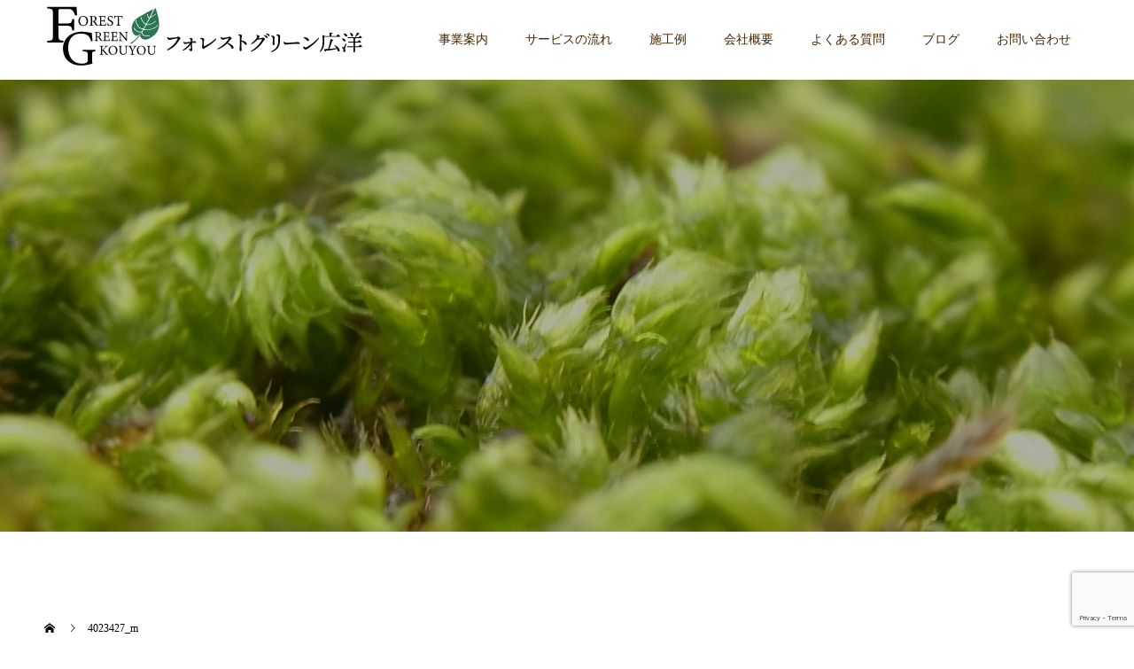

--- FILE ---
content_type: text/html; charset=UTF-8
request_url: https://forestgreen-kanazawa.com/4023427_m/
body_size: 9821
content:
<!doctype html>
<html dir="ltr" lang="ja" prefix="og: https://ogp.me/ns#" prefix="og: http://ogp.me/ns#">
<head>
<meta charset="UTF-8">
<meta name="viewport" content="width=device-width, initial-scale=1">
<meta name="description" content="庭づくり、エクステリア、環境緑化、など長年の知恵と経験で緑の困りごとを解決します">
<title>4023427_m | フォレストグリーン広洋</title>

		<!-- All in One SEO 4.4.5.1 - aioseo.com -->
		<meta name="robots" content="max-image-preview:large" />
		<link rel="canonical" href="https://forestgreen-kanazawa.com/4023427_m/" />
		<meta name="generator" content="All in One SEO (AIOSEO) 4.4.5.1" />
		<meta property="og:locale" content="ja_JP" />
		<meta property="og:site_name" content="フォレストグリーン広洋 | 庭づくり、エクステリア、環境緑化、など長年の知恵と経験で緑の困りごとを解決します" />
		<meta property="og:type" content="article" />
		<meta property="og:title" content="4023427_m | フォレストグリーン広洋" />
		<meta property="og:url" content="https://forestgreen-kanazawa.com/4023427_m/" />
		<meta property="article:published_time" content="2020-12-04T02:18:31+00:00" />
		<meta property="article:modified_time" content="2020-12-04T02:18:31+00:00" />
		<meta name="twitter:card" content="summary_large_image" />
		<meta name="twitter:title" content="4023427_m | フォレストグリーン広洋" />
		<script type="application/ld+json" class="aioseo-schema">
			{"@context":"https:\/\/schema.org","@graph":[{"@type":"BreadcrumbList","@id":"https:\/\/forestgreen-kanazawa.com\/4023427_m\/#breadcrumblist","itemListElement":[{"@type":"ListItem","@id":"https:\/\/forestgreen-kanazawa.com\/#listItem","position":1,"item":{"@type":"WebPage","@id":"https:\/\/forestgreen-kanazawa.com\/","name":"\u30db\u30fc\u30e0","description":"\u30d5\u30a9\u30ec\u30b9\u30c8\u30b0\u30ea\u30fc\u30f3\u5e83\u6d0b\u306f\u3001\u9577\u5e74\u306e\u7d4c\u9a13\u3068\u77e5\u6075\u3067\u7dd1\u306e\u304a\u56f0\u308a\u3054\u3068\u3092\u89e3\u6c7a\u81f4\u3057\u307e\u3059\u3002\u77f3\u5ddd\u770c\u91d1\u6ca2\u5e02\u306b\u62e0\u70b9\u3092\u69cb\u3048\u3001\u5bcc\u5c71\u30fb\u798f\u4e95\u3082\u5bfe\u5fdc\u53ef\u80fd\u3067\u3059\u3002\u30ea\u30ac\u30fc\u30c7\u30f3\u3001\u5ead\u3001\u30ac\u30fc\u30c7\u30cb\u30f3\u30b0\u3001\u30b3\u30f3\u30b5\u30d0\u30c8\u30ea\u30fc\u307e\u3067\u3001\u7dd1\u306e\u3053\u3068\u3067\u3042\u308c\u3070\u5e83\u3044\u7bc4\u56f2\u3067\u5bfe\u5fdc\u53ef\u80fd\u3067\u3059\u3002\u5712\u82b8\u306e\u4f1d\u9053\u5e2b\u3001\u30ea\u30ac\u30fc\u30c7\u30f3\u30a2\u30c9\u30d0\u30a4\u30b6\u30fc\u3002","url":"https:\/\/forestgreen-kanazawa.com\/"},"nextItem":"https:\/\/forestgreen-kanazawa.com\/4023427_m\/#listItem"},{"@type":"ListItem","@id":"https:\/\/forestgreen-kanazawa.com\/4023427_m\/#listItem","position":2,"item":{"@type":"WebPage","@id":"https:\/\/forestgreen-kanazawa.com\/4023427_m\/","name":"4023427_m","url":"https:\/\/forestgreen-kanazawa.com\/4023427_m\/"},"previousItem":"https:\/\/forestgreen-kanazawa.com\/#listItem"}]},{"@type":"ItemPage","@id":"https:\/\/forestgreen-kanazawa.com\/4023427_m\/#itempage","url":"https:\/\/forestgreen-kanazawa.com\/4023427_m\/","name":"4023427_m | \u30d5\u30a9\u30ec\u30b9\u30c8\u30b0\u30ea\u30fc\u30f3\u5e83\u6d0b","inLanguage":"ja","isPartOf":{"@id":"https:\/\/forestgreen-kanazawa.com\/#website"},"breadcrumb":{"@id":"https:\/\/forestgreen-kanazawa.com\/4023427_m\/#breadcrumblist"},"author":{"@id":"https:\/\/forestgreen-kanazawa.com\/author\/ogawa\/#author"},"creator":{"@id":"https:\/\/forestgreen-kanazawa.com\/author\/ogawa\/#author"},"datePublished":"2020-12-04T02:18:31+09:00","dateModified":"2020-12-04T02:18:31+09:00"},{"@type":"Organization","@id":"https:\/\/forestgreen-kanazawa.com\/#organization","name":"\u30d5\u30a9\u30ec\u30b9\u30c8\u30b0\u30ea\u30fc\u30f3\u5e83\u6d0b","url":"https:\/\/forestgreen-kanazawa.com\/"},{"@type":"Person","@id":"https:\/\/forestgreen-kanazawa.com\/author\/ogawa\/#author","url":"https:\/\/forestgreen-kanazawa.com\/author\/ogawa\/","name":"ogawa","image":{"@type":"ImageObject","@id":"https:\/\/forestgreen-kanazawa.com\/4023427_m\/#authorImage","url":"https:\/\/secure.gravatar.com\/avatar\/dd62311bed71b298a4c0b025bbbbe322?s=96&d=mm&r=g","width":96,"height":96,"caption":"ogawa"}},{"@type":"WebSite","@id":"https:\/\/forestgreen-kanazawa.com\/#website","url":"https:\/\/forestgreen-kanazawa.com\/","name":"\u30d5\u30a9\u30ec\u30b9\u30c8\u30b0\u30ea\u30fc\u30f3\u5e83\u6d0b","description":"\u5ead\u3065\u304f\u308a\u3001\u30a8\u30af\u30b9\u30c6\u30ea\u30a2\u3001\u74b0\u5883\u7dd1\u5316\u3001\u306a\u3069\u9577\u5e74\u306e\u77e5\u6075\u3068\u7d4c\u9a13\u3067\u7dd1\u306e\u56f0\u308a\u3054\u3068\u3092\u89e3\u6c7a\u3057\u307e\u3059","inLanguage":"ja","publisher":{"@id":"https:\/\/forestgreen-kanazawa.com\/#organization"}}]}
		</script>
		<!-- All in One SEO -->

<link rel='dns-prefetch' href='//www.google.com' />
<link rel="alternate" type="application/rss+xml" title="フォレストグリーン広洋 &raquo; フィード" href="https://forestgreen-kanazawa.com/feed/" />
<link rel="alternate" type="application/rss+xml" title="フォレストグリーン広洋 &raquo; コメントフィード" href="https://forestgreen-kanazawa.com/comments/feed/" />
<link rel="alternate" type="application/rss+xml" title="フォレストグリーン広洋 &raquo; 4023427_m のコメントのフィード" href="https://forestgreen-kanazawa.com/feed/?attachment_id=145" />
<link rel='stylesheet' id='wp-block-library-css' href='https://forestgreen-kanazawa.com/wp-includes/css/dist/block-library/style.min.css?ver=6.3.7' type='text/css' media='all' />
<style id='wp-block-library-inline-css' type='text/css'>
.has-text-align-justify{text-align:justify;}
</style>
<link rel='stylesheet' id='mediaelement-css' href='https://forestgreen-kanazawa.com/wp-includes/js/mediaelement/mediaelementplayer-legacy.min.css?ver=4.2.17' type='text/css' media='all' />
<link rel='stylesheet' id='wp-mediaelement-css' href='https://forestgreen-kanazawa.com/wp-includes/js/mediaelement/wp-mediaelement.min.css?ver=6.3.7' type='text/css' media='all' />
<style id='classic-theme-styles-inline-css' type='text/css'>
/*! This file is auto-generated */
.wp-block-button__link{color:#fff;background-color:#32373c;border-radius:9999px;box-shadow:none;text-decoration:none;padding:calc(.667em + 2px) calc(1.333em + 2px);font-size:1.125em}.wp-block-file__button{background:#32373c;color:#fff;text-decoration:none}
</style>
<style id='global-styles-inline-css' type='text/css'>
body{--wp--preset--color--black: #000000;--wp--preset--color--cyan-bluish-gray: #abb8c3;--wp--preset--color--white: #ffffff;--wp--preset--color--pale-pink: #f78da7;--wp--preset--color--vivid-red: #cf2e2e;--wp--preset--color--luminous-vivid-orange: #ff6900;--wp--preset--color--luminous-vivid-amber: #fcb900;--wp--preset--color--light-green-cyan: #7bdcb5;--wp--preset--color--vivid-green-cyan: #00d084;--wp--preset--color--pale-cyan-blue: #8ed1fc;--wp--preset--color--vivid-cyan-blue: #0693e3;--wp--preset--color--vivid-purple: #9b51e0;--wp--preset--gradient--vivid-cyan-blue-to-vivid-purple: linear-gradient(135deg,rgba(6,147,227,1) 0%,rgb(155,81,224) 100%);--wp--preset--gradient--light-green-cyan-to-vivid-green-cyan: linear-gradient(135deg,rgb(122,220,180) 0%,rgb(0,208,130) 100%);--wp--preset--gradient--luminous-vivid-amber-to-luminous-vivid-orange: linear-gradient(135deg,rgba(252,185,0,1) 0%,rgba(255,105,0,1) 100%);--wp--preset--gradient--luminous-vivid-orange-to-vivid-red: linear-gradient(135deg,rgba(255,105,0,1) 0%,rgb(207,46,46) 100%);--wp--preset--gradient--very-light-gray-to-cyan-bluish-gray: linear-gradient(135deg,rgb(238,238,238) 0%,rgb(169,184,195) 100%);--wp--preset--gradient--cool-to-warm-spectrum: linear-gradient(135deg,rgb(74,234,220) 0%,rgb(151,120,209) 20%,rgb(207,42,186) 40%,rgb(238,44,130) 60%,rgb(251,105,98) 80%,rgb(254,248,76) 100%);--wp--preset--gradient--blush-light-purple: linear-gradient(135deg,rgb(255,206,236) 0%,rgb(152,150,240) 100%);--wp--preset--gradient--blush-bordeaux: linear-gradient(135deg,rgb(254,205,165) 0%,rgb(254,45,45) 50%,rgb(107,0,62) 100%);--wp--preset--gradient--luminous-dusk: linear-gradient(135deg,rgb(255,203,112) 0%,rgb(199,81,192) 50%,rgb(65,88,208) 100%);--wp--preset--gradient--pale-ocean: linear-gradient(135deg,rgb(255,245,203) 0%,rgb(182,227,212) 50%,rgb(51,167,181) 100%);--wp--preset--gradient--electric-grass: linear-gradient(135deg,rgb(202,248,128) 0%,rgb(113,206,126) 100%);--wp--preset--gradient--midnight: linear-gradient(135deg,rgb(2,3,129) 0%,rgb(40,116,252) 100%);--wp--preset--font-size--small: 13px;--wp--preset--font-size--medium: 20px;--wp--preset--font-size--large: 36px;--wp--preset--font-size--x-large: 42px;--wp--preset--spacing--20: 0.44rem;--wp--preset--spacing--30: 0.67rem;--wp--preset--spacing--40: 1rem;--wp--preset--spacing--50: 1.5rem;--wp--preset--spacing--60: 2.25rem;--wp--preset--spacing--70: 3.38rem;--wp--preset--spacing--80: 5.06rem;--wp--preset--shadow--natural: 6px 6px 9px rgba(0, 0, 0, 0.2);--wp--preset--shadow--deep: 12px 12px 50px rgba(0, 0, 0, 0.4);--wp--preset--shadow--sharp: 6px 6px 0px rgba(0, 0, 0, 0.2);--wp--preset--shadow--outlined: 6px 6px 0px -3px rgba(255, 255, 255, 1), 6px 6px rgba(0, 0, 0, 1);--wp--preset--shadow--crisp: 6px 6px 0px rgba(0, 0, 0, 1);}:where(.is-layout-flex){gap: 0.5em;}:where(.is-layout-grid){gap: 0.5em;}body .is-layout-flow > .alignleft{float: left;margin-inline-start: 0;margin-inline-end: 2em;}body .is-layout-flow > .alignright{float: right;margin-inline-start: 2em;margin-inline-end: 0;}body .is-layout-flow > .aligncenter{margin-left: auto !important;margin-right: auto !important;}body .is-layout-constrained > .alignleft{float: left;margin-inline-start: 0;margin-inline-end: 2em;}body .is-layout-constrained > .alignright{float: right;margin-inline-start: 2em;margin-inline-end: 0;}body .is-layout-constrained > .aligncenter{margin-left: auto !important;margin-right: auto !important;}body .is-layout-constrained > :where(:not(.alignleft):not(.alignright):not(.alignfull)){max-width: var(--wp--style--global--content-size);margin-left: auto !important;margin-right: auto !important;}body .is-layout-constrained > .alignwide{max-width: var(--wp--style--global--wide-size);}body .is-layout-flex{display: flex;}body .is-layout-flex{flex-wrap: wrap;align-items: center;}body .is-layout-flex > *{margin: 0;}body .is-layout-grid{display: grid;}body .is-layout-grid > *{margin: 0;}:where(.wp-block-columns.is-layout-flex){gap: 2em;}:where(.wp-block-columns.is-layout-grid){gap: 2em;}:where(.wp-block-post-template.is-layout-flex){gap: 1.25em;}:where(.wp-block-post-template.is-layout-grid){gap: 1.25em;}.has-black-color{color: var(--wp--preset--color--black) !important;}.has-cyan-bluish-gray-color{color: var(--wp--preset--color--cyan-bluish-gray) !important;}.has-white-color{color: var(--wp--preset--color--white) !important;}.has-pale-pink-color{color: var(--wp--preset--color--pale-pink) !important;}.has-vivid-red-color{color: var(--wp--preset--color--vivid-red) !important;}.has-luminous-vivid-orange-color{color: var(--wp--preset--color--luminous-vivid-orange) !important;}.has-luminous-vivid-amber-color{color: var(--wp--preset--color--luminous-vivid-amber) !important;}.has-light-green-cyan-color{color: var(--wp--preset--color--light-green-cyan) !important;}.has-vivid-green-cyan-color{color: var(--wp--preset--color--vivid-green-cyan) !important;}.has-pale-cyan-blue-color{color: var(--wp--preset--color--pale-cyan-blue) !important;}.has-vivid-cyan-blue-color{color: var(--wp--preset--color--vivid-cyan-blue) !important;}.has-vivid-purple-color{color: var(--wp--preset--color--vivid-purple) !important;}.has-black-background-color{background-color: var(--wp--preset--color--black) !important;}.has-cyan-bluish-gray-background-color{background-color: var(--wp--preset--color--cyan-bluish-gray) !important;}.has-white-background-color{background-color: var(--wp--preset--color--white) !important;}.has-pale-pink-background-color{background-color: var(--wp--preset--color--pale-pink) !important;}.has-vivid-red-background-color{background-color: var(--wp--preset--color--vivid-red) !important;}.has-luminous-vivid-orange-background-color{background-color: var(--wp--preset--color--luminous-vivid-orange) !important;}.has-luminous-vivid-amber-background-color{background-color: var(--wp--preset--color--luminous-vivid-amber) !important;}.has-light-green-cyan-background-color{background-color: var(--wp--preset--color--light-green-cyan) !important;}.has-vivid-green-cyan-background-color{background-color: var(--wp--preset--color--vivid-green-cyan) !important;}.has-pale-cyan-blue-background-color{background-color: var(--wp--preset--color--pale-cyan-blue) !important;}.has-vivid-cyan-blue-background-color{background-color: var(--wp--preset--color--vivid-cyan-blue) !important;}.has-vivid-purple-background-color{background-color: var(--wp--preset--color--vivid-purple) !important;}.has-black-border-color{border-color: var(--wp--preset--color--black) !important;}.has-cyan-bluish-gray-border-color{border-color: var(--wp--preset--color--cyan-bluish-gray) !important;}.has-white-border-color{border-color: var(--wp--preset--color--white) !important;}.has-pale-pink-border-color{border-color: var(--wp--preset--color--pale-pink) !important;}.has-vivid-red-border-color{border-color: var(--wp--preset--color--vivid-red) !important;}.has-luminous-vivid-orange-border-color{border-color: var(--wp--preset--color--luminous-vivid-orange) !important;}.has-luminous-vivid-amber-border-color{border-color: var(--wp--preset--color--luminous-vivid-amber) !important;}.has-light-green-cyan-border-color{border-color: var(--wp--preset--color--light-green-cyan) !important;}.has-vivid-green-cyan-border-color{border-color: var(--wp--preset--color--vivid-green-cyan) !important;}.has-pale-cyan-blue-border-color{border-color: var(--wp--preset--color--pale-cyan-blue) !important;}.has-vivid-cyan-blue-border-color{border-color: var(--wp--preset--color--vivid-cyan-blue) !important;}.has-vivid-purple-border-color{border-color: var(--wp--preset--color--vivid-purple) !important;}.has-vivid-cyan-blue-to-vivid-purple-gradient-background{background: var(--wp--preset--gradient--vivid-cyan-blue-to-vivid-purple) !important;}.has-light-green-cyan-to-vivid-green-cyan-gradient-background{background: var(--wp--preset--gradient--light-green-cyan-to-vivid-green-cyan) !important;}.has-luminous-vivid-amber-to-luminous-vivid-orange-gradient-background{background: var(--wp--preset--gradient--luminous-vivid-amber-to-luminous-vivid-orange) !important;}.has-luminous-vivid-orange-to-vivid-red-gradient-background{background: var(--wp--preset--gradient--luminous-vivid-orange-to-vivid-red) !important;}.has-very-light-gray-to-cyan-bluish-gray-gradient-background{background: var(--wp--preset--gradient--very-light-gray-to-cyan-bluish-gray) !important;}.has-cool-to-warm-spectrum-gradient-background{background: var(--wp--preset--gradient--cool-to-warm-spectrum) !important;}.has-blush-light-purple-gradient-background{background: var(--wp--preset--gradient--blush-light-purple) !important;}.has-blush-bordeaux-gradient-background{background: var(--wp--preset--gradient--blush-bordeaux) !important;}.has-luminous-dusk-gradient-background{background: var(--wp--preset--gradient--luminous-dusk) !important;}.has-pale-ocean-gradient-background{background: var(--wp--preset--gradient--pale-ocean) !important;}.has-electric-grass-gradient-background{background: var(--wp--preset--gradient--electric-grass) !important;}.has-midnight-gradient-background{background: var(--wp--preset--gradient--midnight) !important;}.has-small-font-size{font-size: var(--wp--preset--font-size--small) !important;}.has-medium-font-size{font-size: var(--wp--preset--font-size--medium) !important;}.has-large-font-size{font-size: var(--wp--preset--font-size--large) !important;}.has-x-large-font-size{font-size: var(--wp--preset--font-size--x-large) !important;}
.wp-block-navigation a:where(:not(.wp-element-button)){color: inherit;}
:where(.wp-block-post-template.is-layout-flex){gap: 1.25em;}:where(.wp-block-post-template.is-layout-grid){gap: 1.25em;}
:where(.wp-block-columns.is-layout-flex){gap: 2em;}:where(.wp-block-columns.is-layout-grid){gap: 2em;}
.wp-block-pullquote{font-size: 1.5em;line-height: 1.6;}
</style>
<link rel='stylesheet' id='contact-form-7-css' href='https://forestgreen-kanazawa.com/wp-content/plugins/contact-form-7/includes/css/styles.css?ver=5.4.2' type='text/css' media='all' />
<link rel='stylesheet' id='switch-style-css' href='https://forestgreen-kanazawa.com/wp-content/themes/switch_tcd063/style.css?ver=1.7.2' type='text/css' media='all' />
<link rel='stylesheet' id='jetpack_css-css' href='https://forestgreen-kanazawa.com/wp-content/plugins/jetpack/css/jetpack.css?ver=10.4.2' type='text/css' media='all' />
<script type='text/javascript' src='https://forestgreen-kanazawa.com/wp-includes/js/jquery/jquery.min.js?ver=3.7.0' id='jquery-core-js'></script>
<script type='text/javascript' src='https://forestgreen-kanazawa.com/wp-includes/js/jquery/jquery-migrate.min.js?ver=3.4.1' id='jquery-migrate-js'></script>
<link rel="https://api.w.org/" href="https://forestgreen-kanazawa.com/wp-json/" /><link rel="alternate" type="application/json" href="https://forestgreen-kanazawa.com/wp-json/wp/v2/media/145" /><link rel='shortlink' href='https://forestgreen-kanazawa.com/?p=145' />
<link rel="alternate" type="application/json+oembed" href="https://forestgreen-kanazawa.com/wp-json/oembed/1.0/embed?url=https%3A%2F%2Fforestgreen-kanazawa.com%2F4023427_m%2F" />
<link rel="alternate" type="text/xml+oembed" href="https://forestgreen-kanazawa.com/wp-json/oembed/1.0/embed?url=https%3A%2F%2Fforestgreen-kanazawa.com%2F4023427_m%2F&#038;format=xml" />
<style>
.c-comment__form-submit:hover,.p-cb__item-btn a,.c-pw__btn,.p-readmore__btn,.p-pager span,.p-page-links a,.p-pagetop,.p-widget__title,.p-entry__meta,.p-headline,.p-article06__cat,.p-nav02__item-upper,.p-page-header__title,.p-plan__title,.p-btn{background: #452601}.c-pw__btn:hover,.p-cb__item-btn a:hover,.p-pagetop:focus,.p-pagetop:hover,.p-readmore__btn:hover,.p-page-links > span,.p-page-links a:hover,.p-pager a:hover,.p-entry__meta a:hover,.p-article06__cat:hover,.p-interview__cat:hover,.p-nav02__item-upper:hover,.p-btn:hover{background: #442602}.p-archive-header__title,.p-article01__title a:hover,.p-article01__cat a:hover,.p-article04__title a:hover,.p-faq__cat,.p-faq__list dt:hover,.p-triangle,.p-article06__title a:hover,.p-interview__faq dt,.p-nav02__item-lower:hover .p-nav02__item-title,.p-article07 a:hover,.p-article07__title,.p-block01__title,.p-block01__lower-title,.p-block02__item-title,.p-block03__item-title,.p-block04__title,.p-index-content02__title,.p-article09 a:hover .p-article09__title,.p-index-content06__title,.p-plan-table01__price,.p-plan__catch,.p-plan__notice-title,.p-spec__title{color: #442602}.p-entry__body a,, .custom-html-widget a{color: #442602}body{font-family: "Times New Roman", "游明朝", "Yu Mincho", "游明朝体", "YuMincho", "ヒラギノ明朝 Pro W3", "Hiragino Mincho Pro", "HiraMinProN-W3", "HGS明朝E", "ＭＳ Ｐ明朝", "MS PMincho", serif; font-weight: 500}.c-logo,.p-page-header__title,.p-page-header__desc,.p-archive-header__title,.p-faq__cat,.p-interview__title,.p-footer-link__title,.p-block01__title,.p-block04__title,.p-index-content02__title,.p-headline02__title,.p-index-content01__title,.p-index-content06__title,.p-index-content07__title,.p-index-content09__title,.p-plan__title,.p-plan__catch,.p-header-content__title,.p-spec__title{font-family: "Times New Roman", "游明朝", "Yu Mincho", "游明朝体", "YuMincho", "ヒラギノ明朝 Pro W3", "Hiragino Mincho Pro", "HiraMinProN-W3", "HGS明朝E", "ＭＳ Ｐ明朝", "MS PMincho", serif; font-weight: 500}.p-page-header__title{transition-delay: 3s}.p-hover-effect--type1:hover img{-webkit-transform: scale(1.2);transform: scale(1.2)}.l-header{background: rgba(255, 255, 255, 1.000000)}.l-header--fixed.is-active{background: rgba(0, 0, 0, 1.000000)}.p-menu-btn{color: #452601}.p-global-nav > ul > li > a{color: #452601}.p-global-nav > ul > li > a:hover{color: #999999}.p-global-nav .sub-menu a{background: #000000;color: #ffffff}.p-global-nav .sub-menu a:hover{background: #442606;color: #ffffff}.p-global-nav .menu-item-has-children > a > .p-global-nav__toggle::before{border-color: #452601}.p-footer-link{background-image: url(https://forestgreen-kanazawa.com/wp-content/uploads/2020/12/グループ-232@2x-2.jpg)}.p-footer-link::before{background: rgba(0,0,0, 0.300000)}.p-info{background: #ffffff;color: #000000}.p-info__logo{font-size: 25px}.p-footer-nav{background: #f5f5f5;color: #000000}.p-footer-nav a{color: #000000}.p-footer-nav a:hover{color: #442602}.p-copyright{background: #000000}.p-page-header::before{background: rgba(0, 0, 0, 0.3)}.p-page-header__desc{color: #ffffff;font-size: 40px}@media screen and (max-width: 1199px) {.l-header{background: #ffffff}.l-header--fixed.is-active{background: #000000}.p-global-nav{background: rgba(0,0,0, 1)}.p-global-nav > ul > li > a,.p-global-nav > ul > li > a:hover,.p-global-nav a,.p-global-nav a:hover,.p-global-nav .sub-menu a,.p-global-nav .sub-menu a:hover{color: #ffffff!important}.p-global-nav .menu-item-has-children > a > .sub-menu-toggle::before{border-color: #ffffff}}@media screen and (max-width: 767px) {.p-page-header__desc{font-size: 18px}}.c-load--type1 { border: 3px solid rgba(69, 38, 1, 0.2); border-top-color: #452601; }
</style>
<link rel="icon" href="https://forestgreen-kanazawa.com/wp-content/uploads/2020/12/cropped-fb-32x32.jpg" sizes="32x32" />
<link rel="icon" href="https://forestgreen-kanazawa.com/wp-content/uploads/2020/12/cropped-fb-192x192.jpg" sizes="192x192" />
<link rel="apple-touch-icon" href="https://forestgreen-kanazawa.com/wp-content/uploads/2020/12/cropped-fb-180x180.jpg" />
<meta name="msapplication-TileImage" content="https://forestgreen-kanazawa.com/wp-content/uploads/2020/12/cropped-fb-270x270.jpg" />
</head>
<body class="attachment attachment-template-default single single-attachment postid-145 attachmentid-145 attachment-jpeg">
  <div id="site_loader_overlay">
  <div id="site_loader_animation" class="c-load--type1">
      </div>
</div>
<header id="js-header" class="l-header">
  <div class="l-header__inner l-inner">
    <div class="l-header__logo c-logo">
    <a href="https://forestgreen-kanazawa.com/">
    <img src="https://forestgreen-kanazawa.com/wp-content/uploads/2020/12/グループ-130.png" alt="フォレストグリーン広洋">
  </a>
  </div>
    <button id="js-menu-btn" class="p-menu-btn c-menu-btn"></button>
    <nav id="js-global-nav" class="p-global-nav"><ul id="menu-%e3%83%a1%e3%83%8b%e3%83%a5%e3%83%bc" class="menu"><li id="menu-item-40" class="menu-item menu-item-type-custom menu-item-object-custom menu-item-40"><a href="https://forestgreen-kanazawa.com/works/">事業案内<span class="p-global-nav__toggle"></span></a></li>
<li id="menu-item-41" class="menu-item menu-item-type-custom menu-item-object-custom menu-item-41"><a href="https://forestgreen-kanazawa.com/flow2/">サービスの流れ<span class="p-global-nav__toggle"></span></a></li>
<li id="menu-item-44" class="menu-item menu-item-type-custom menu-item-object-custom menu-item-44"><a href="https://forestgreen-kanazawa.com/case/">施工例<span class="p-global-nav__toggle"></span></a></li>
<li id="menu-item-227" class="menu-item menu-item-type-custom menu-item-object-custom menu-item-227"><a href="https://forestgreen-kanazawa.com/company/">会社概要<span class="p-global-nav__toggle"></span></a></li>
<li id="menu-item-43" class="menu-item menu-item-type-custom menu-item-object-custom menu-item-43"><a href="https://forestgreen-kanazawa.com/?post_type=faq">よくある質問<span class="p-global-nav__toggle"></span></a></li>
<li id="menu-item-269" class="menu-item menu-item-type-custom menu-item-object-custom menu-item-269"><a href="https://forestgreen-kanazawa.com/event/">ブログ<span class="p-global-nav__toggle"></span></a></li>
<li id="menu-item-45" class="menu-item menu-item-type-custom menu-item-object-custom menu-item-45"><a href="https://forestgreen-kanazawa.com/info/">お問い合わせ<span class="p-global-nav__toggle"></span></a></li>
</ul></nav>  </div>
</header>
<main class="l-main">
    <header id="js-page-header" class="p-page-header">
        <div class="p-page-header__title">施工例</div>
        <div class="p-page-header__inner l-inner">
      <p id="js-page-header__desc" class="p-page-header__desc"><span></span></p>
    </div>
    <div id="js-page-header__img" class="p-page-header__img p-page-header__img--type3">
      <img src="https://forestgreen-kanazawa.com/wp-content/uploads/2020/12/TOPメイン画像　花とてんとう虫-1-1.jpg" alt="">
    </div>
  </header>
  <ol class="p-breadcrumb c-breadcrumb l-inner" itemscope="" itemtype="http://schema.org/BreadcrumbList">
<li class="p-breadcrumb__item c-breadcrumb__item c-breadcrumb__item--home" itemprop="itemListElement" itemscope="" itemtype="http://schema.org/ListItem">
<a href="https://forestgreen-kanazawa.com/" itemtype="http://schema.org/Thing" itemprop="item">
<span itemprop="name">HOME</span>
</a>
<meta itemprop="position" content="1">
</li>
<li class="p-breadcrumb__item c-breadcrumb__item">4023427_m</li>
</ol>
  <div class="l-contents l-inner">
    <div class="l-primary">
      <br />
<b>Warning</b>:  Undefined array key 0 in <b>/home/lightup01/forestgreen-kanazawa.com/public_html/wp-content/themes/switch_tcd063/single.php</b> on line <b>23</b><br />
<br />
<b>Warning</b>:  Attempt to read property "slug" on null in <b>/home/lightup01/forestgreen-kanazawa.com/public_html/wp-content/themes/switch_tcd063/single.php</b> on line <b>23</b><br />
			<article class="p-entry">
        <div class="p-entry__inner">
                    <div class="p-triangle p-triangle--no-padding p-triangle--grey">
            <time class="p-date" datetime="2020-12-04">
                            <span class="p-date__month">DEC</span>
                            <span class="p-date__day">04</span>
              2020            </time>
          </div>
          				  <figure class="p-entry__img">
            <img src="https://forestgreen-kanazawa.com/wp-content/themes/switch_tcd063/assets/images/725x465.gif" alt="">
          </figure>
			    <header class="p-entry__header">
                        <p class="p-entry__meta">
              <a href="<br />
<b>Warning</b>:  Undefined array key 0 in <b>/home/lightup01/forestgreen-kanazawa.com/public_html/wp-content/themes/switch_tcd063/single.php</b> on line <b>55</b><br />
<br />
<b>Warning</b>:  Attempt to read property "term_id" on null in <b>/home/lightup01/forestgreen-kanazawa.com/public_html/wp-content/themes/switch_tcd063/single.php</b> on line <b>55</b><br />
"><br />
<b>Warning</b>:  Undefined array key 0 in <b>/home/lightup01/forestgreen-kanazawa.com/public_html/wp-content/themes/switch_tcd063/single.php</b> on line <b>55</b><br />
<br />
<b>Warning</b>:  Attempt to read property "name" on null in <b>/home/lightup01/forestgreen-kanazawa.com/public_html/wp-content/themes/switch_tcd063/single.php</b> on line <b>55</b><br />
</a>
            </p>
                        <h1 class="p-entry__title">4023427_m</h1>
				  </header>
          <div class="p-entry__body">
          <p class="attachment"><a href='https://forestgreen-kanazawa.com/wp-content/uploads/2020/11/4023427_m.jpg'><img fetchpriority="high" width="300" height="225" src="https://forestgreen-kanazawa.com/wp-content/uploads/2020/11/4023427_m-300x225.jpg" class="attachment-medium size-medium" alt="" decoding="async" srcset="https://forestgreen-kanazawa.com/wp-content/uploads/2020/11/4023427_m-300x225.jpg 300w, https://forestgreen-kanazawa.com/wp-content/uploads/2020/11/4023427_m-1024x768.jpg 1024w, https://forestgreen-kanazawa.com/wp-content/uploads/2020/11/4023427_m-768x576.jpg 768w, https://forestgreen-kanazawa.com/wp-content/uploads/2020/11/4023427_m-1536x1152.jpg 1536w, https://forestgreen-kanazawa.com/wp-content/uploads/2020/11/4023427_m.jpg 1920w" sizes="(max-width: 300px) 100vw, 300px" /></a></p>
          </div>
          			<ul class="p-entry__share c-share u-clearfix c-share--sm c-share--color">
			</ul>
                    				  <ul class="p-entry__meta-box c-meta-box u-clearfix">
				  	<li class="c-meta-box__item c-meta-box__item--author">投稿者: <a href="https://forestgreen-kanazawa.com/author/ogawa/" title="ogawa の投稿" rel="author">ogawa</a></li><li class="c-meta-box__item c-meta-box__item--category"></li><li class="c-meta-box__item c-meta-box__item--comment">コメント: <a href="#comment_headline">0</a></li>				  </ul>
				                    </div>
      </article>
            <div class="c-comment">
	<ul id="js-comment__tab" class="c-comment__tab u-clearfix">
		  	<li class="c-comment__tab-item is-active"><p>コメント ( 0 )</p></li>
    <li class="c-comment__tab-item"><p>トラックバックは利用できません。</p></li>
			</ul>
  <div id="js-comment-area">
  	<ol id="comments" class="c-comment__list">
						<li class="c-comment__list-item">
      	<div class="c-comment__item-body"><p>この記事へのコメントはありません。</p></div>
      </li>
					</ol>
	</div>
		<fieldset id="respond" class="c-comment__form-wrapper">
  	<div class="c-comment__cancel">
			<a rel="nofollow" id="cancel-comment-reply-link" href="/4023427_m/#respond" style="display:none;">返信をキャンセルする。</a>		</div>
    <form action="https://forestgreen-kanazawa.com/wp-comments-post.php" class="c-comment__form" method="post">
			    	<div class="c-comment__input">
      	<label><span class="c-comment__label-text">名前 ( 必須 )</span><input type="text" name="author" value="" tabindex="1" aria-required="true"></label>
      </div>
      <div class="c-comment__input">
      	<label><span class="c-comment__label-text">E-MAIL ( 必須 ) - 公開されません -</span><input type="text" name="email" value="" tabindex="2" aria-required="true"></label>
      </div>
      <div class="c-comment__input">
      	<label><span class="c-comment__label-text">URL</span><input type="text" name="url" value="" tabindex="3"></label>
      </div>
			      <div class="c-comment__input">
      	<textarea id="js-comment__textarea" name="comment" tabindex="4"></textarea>
      </div>
			<p><img src="https://forestgreen-kanazawa.com/wp-content/siteguard/667788121.png" alt="CAPTCHA"></p><p><label for="siteguard_captcha">上に表示された文字を入力してください。</label><br /><input type="text" name="siteguard_captcha" id="siteguard_captcha" class="input" value="" size="10" aria-required="true" /><input type="hidden" name="siteguard_captcha_prefix" id="siteguard_captcha_prefix" value="667788121" /></p><p style="display: none !important;" class="akismet-fields-container" data-prefix="ak_"><label>&#916;<textarea name="ak_hp_textarea" cols="45" rows="8" maxlength="100"></textarea></label><input type="hidden" id="ak_js_1" name="ak_js" value="39"/><script>document.getElementById( "ak_js_1" ).setAttribute( "value", ( new Date() ).getTime() );</script></p>      <input type="submit" class="c-comment__form-submit" tabindex="5" value="コメントを書く">
      <div class="c-comment__form-hidden">
				<input type='hidden' name='comment_post_ID' value='145' id='comment_post_ID' />
<input type='hidden' name='comment_parent' id='comment_parent' value='0' />
      </div>
    </form>
	</fieldset>
	</div>
      			<section>
			 	<h2 class="p-headline">関連記事</h2>
			 	<div class="p-entry__related">
                    <article class="p-entry__related-item p-article01">
            <a class="p-article01__img p-hover-effect--type1" href="https://forestgreen-kanazawa.com/2020/12/10/hekimen-ryokka/">
              <img width="564" height="380" src="https://forestgreen-kanazawa.com/wp-content/uploads/2020/11/図13-564x380.png" class="attachment-size1 size-size1 wp-post-image" alt="" decoding="async" loading="lazy" />            </a>
            <div class="p-article01__content">
              <h3 class="p-article01__title">
              <a href="https://forestgreen-kanazawa.com/2020/12/10/hekimen-ryokka/">壁面緑化</a>
              </h3>
            </div>
          </article>
                    <article class="p-entry__related-item p-article01">
            <a class="p-article01__img p-hover-effect--type1" href="https://forestgreen-kanazawa.com/2020/12/10/regarden/">
              <img width="590" height="380" src="https://forestgreen-kanazawa.com/wp-content/uploads/2020/11/図5-590x380.png" class="attachment-size1 size-size1 wp-post-image" alt="" decoding="async" loading="lazy" />            </a>
            <div class="p-article01__content">
              <h3 class="p-article01__title">
              <a href="https://forestgreen-kanazawa.com/2020/12/10/regarden/">リガーデン（外構工事）</a>
              </h3>
            </div>
          </article>
                    <article class="p-entry__related-item p-article01">
            <a class="p-article01__img p-hover-effect--type1" href="https://forestgreen-kanazawa.com/2020/12/10/okujyou-ryokka/">
              <img width="590" height="380" src="https://forestgreen-kanazawa.com/wp-content/uploads/2020/11/図21-590x380.png" class="attachment-size1 size-size1 wp-post-image" alt="" decoding="async" loading="lazy" />            </a>
            <div class="p-article01__content">
              <h3 class="p-article01__title">
              <a href="https://forestgreen-kanazawa.com/2020/12/10/okujyou-ryokka/">屋上緑化工法で緑化</a>
              </h3>
            </div>
          </article>
                  </div>
			 </section>
           </div><!-- /.l-primary -->
    <div class="l-secondary">
<div class="p-widget tcdw_category_list_widget" id="tcdw_category_list_widget-3">
    <div class="p-list">
		  <h2 class="p-widget__title mb0">カテゴリー</h2>		  <ul>
 			  			  <li><a class="clearfix" href="https://forestgreen-kanazawa.com/category/okujyou/">屋上・壁面緑化 自動散水</a></li>
			  			  <li><a class="clearfix" href="https://forestgreen-kanazawa.com/category/riga-den/">お庭のリガーデン 設計施工</a></li>
			  		  </ul>
    </div>
		</div>
</div><!-- /.l-secondary -->
  </div><!-- /.l-contents -->
</main>
<footer class="l-footer">

  
        <section id="js-footer-link" class="p-footer-link p-footer-link--img">

      
        
      
      <div class="p-footer-link__inner l-inner">
        <h2 class="p-footer-link__title">庭づくり・緑化環境など、お気軽にお問いあわせ下さい。</h2>
        <p class="p-footer-link__desc">お庭のメンテナンス、エクステリアから企業様の屋上緑化まで、丁寧にアドバイスいたします。</p>
        <ul class="p-footer-link__list">
                              <li class="p-footer-link__list-item p-article07">
            <a class="p-hover-effect--type1" href="https://forestgreen-kanazawa.com/info/">
              <span class="p-article07__title">お問合せ</span>
              <img src="https://forestgreen-kanazawa.com/wp-content/uploads/2020/12/AdobeStock_298812128-1-scaled-e1607499304490.jpeg" alt="">
            </a>
          </li>
                              <li class="p-footer-link__list-item p-article07">
            <a class="p-hover-effect--type1" href="https://forestgreen-kanazawa.com/?post_type=faq">
              <span class="p-article07__title">よくある質問</span>
              <img src="https://forestgreen-kanazawa.com/wp-content/uploads/2020/12/AdobeStock_207262651-scaled.jpeg" alt="">
            </a>
          </li>
                  </ul>
      </div>
    </section>
    
  
  <div class="p-info">
    <div class="p-info__inner l-inner">
      <div class="p-info__logo c-logo">
    <a href="https://forestgreen-kanazawa.com/">
    <img src="https://forestgreen-kanazawa.com/wp-content/uploads/2020/11/フォレストグリーンロゴ_20201026_03.png" alt="フォレストグリーン広洋">
  </a>
  </div>
      <p class="p-info__address">株式会社フォレストグリーン広洋<br />
〒921-8152　石川県金沢市高尾2丁目−121番地<br />
TEL:080-3049-1716 FAX:076-298-3121 営業時間/平日9:00〜18:00<br />
＜施工エリア＞<br />
石川県、富山県、福井県</p>
	    <ul class="p-social-nav">
                                                	    </ul>
    </div>
  </div>
  <ul id="menu-%e3%83%a1%e3%83%8b%e3%83%a5%e3%83%bc-1" class="p-footer-nav"><li class="menu-item menu-item-type-custom menu-item-object-custom menu-item-40"><a href="https://forestgreen-kanazawa.com/works/">事業案内</a></li>
<li class="menu-item menu-item-type-custom menu-item-object-custom menu-item-41"><a href="https://forestgreen-kanazawa.com/flow2/">サービスの流れ</a></li>
<li class="menu-item menu-item-type-custom menu-item-object-custom menu-item-44"><a href="https://forestgreen-kanazawa.com/case/">施工例</a></li>
<li class="menu-item menu-item-type-custom menu-item-object-custom menu-item-227"><a href="https://forestgreen-kanazawa.com/company/">会社概要</a></li>
<li class="menu-item menu-item-type-custom menu-item-object-custom menu-item-43"><a href="https://forestgreen-kanazawa.com/?post_type=faq">よくある質問</a></li>
<li class="menu-item menu-item-type-custom menu-item-object-custom menu-item-269"><a href="https://forestgreen-kanazawa.com/event/">ブログ</a></li>
<li class="menu-item menu-item-type-custom menu-item-object-custom menu-item-45"><a href="https://forestgreen-kanazawa.com/info/">お問い合わせ</a></li>
</ul>  <p class="p-copyright">
  <small>Copyright &copy; フォレストグリーン広洋 All Rights Reserved.</small>
  </p>
  <button id="js-pagetop" class="p-pagetop"></button>
</footer>
</div>
<script type='text/javascript' src='https://forestgreen-kanazawa.com/wp-includes/js/dist/vendor/wp-polyfill-inert.min.js?ver=3.1.2' id='wp-polyfill-inert-js'></script>
<script type='text/javascript' src='https://forestgreen-kanazawa.com/wp-includes/js/dist/vendor/regenerator-runtime.min.js?ver=0.13.11' id='regenerator-runtime-js'></script>
<script type='text/javascript' src='https://forestgreen-kanazawa.com/wp-includes/js/dist/vendor/wp-polyfill.min.js?ver=3.15.0' id='wp-polyfill-js'></script>
<script type='text/javascript' id='contact-form-7-js-extra'>
/* <![CDATA[ */
var wpcf7 = {"api":{"root":"https:\/\/forestgreen-kanazawa.com\/wp-json\/","namespace":"contact-form-7\/v1"}};
/* ]]> */
</script>
<script type='text/javascript' src='https://forestgreen-kanazawa.com/wp-content/plugins/contact-form-7/includes/js/index.js?ver=5.4.2' id='contact-form-7-js'></script>
<script type='text/javascript' src='https://forestgreen-kanazawa.com/wp-content/themes/switch_tcd063/assets/js/t.min.js?ver=1.7.2' id='switch-t-js'></script>
<script type='text/javascript' src='https://forestgreen-kanazawa.com/wp-content/themes/switch_tcd063/assets/js/functions.min.js?ver=1.7.2' id='switch-script-js'></script>
<script type='text/javascript' src='https://forestgreen-kanazawa.com/wp-content/themes/switch_tcd063/assets/js/youtube.min.js?ver=1.7.2' id='switch-youtube-js'></script>
<script type='text/javascript' src='https://www.google.com/recaptcha/api.js?render=6Lfoif4nAAAAAE6a73cMUNdqmbydCoAarhyOsudu&#038;ver=3.0' id='google-recaptcha-js'></script>
<script type='text/javascript' id='wpcf7-recaptcha-js-extra'>
/* <![CDATA[ */
var wpcf7_recaptcha = {"sitekey":"6Lfoif4nAAAAAE6a73cMUNdqmbydCoAarhyOsudu","actions":{"homepage":"homepage","contactform":"contactform"}};
/* ]]> */
</script>
<script type='text/javascript' src='https://forestgreen-kanazawa.com/wp-content/plugins/contact-form-7/modules/recaptcha/index.js?ver=5.4.2' id='wpcf7-recaptcha-js'></script>
<script>
(function($) {
  var initialized = false;
  var initialize = function() {
    if (initialized) return;
    initialized = true;

    $(document).trigger('js-initialized');
    $(window).trigger('resize').trigger('scroll');
  };

  	$(window).load(function() {
    setTimeout(initialize, 800);
		$('#site_loader_animation:not(:hidden, :animated)').delay(600).fadeOut(400);
		$('#site_loader_overlay:not(:hidden, :animated)').delay(900).fadeOut(800);
	});
	setTimeout(function(){
		setTimeout(initialize, 800);
		$('#site_loader_animation:not(:hidden, :animated)').delay(600).fadeOut(400);
		$('#site_loader_overlay:not(:hidden, :animated)').delay(900).fadeOut(800);
	}, 3000);

  
})(jQuery);
</script>
</body>
</html>


--- FILE ---
content_type: text/html; charset=utf-8
request_url: https://www.google.com/recaptcha/api2/anchor?ar=1&k=6Lfoif4nAAAAAE6a73cMUNdqmbydCoAarhyOsudu&co=aHR0cHM6Ly9mb3Jlc3RncmVlbi1rYW5hemF3YS5jb206NDQz&hl=en&v=N67nZn4AqZkNcbeMu4prBgzg&size=invisible&anchor-ms=20000&execute-ms=30000&cb=nm3jqlq7hikl
body_size: 48751
content:
<!DOCTYPE HTML><html dir="ltr" lang="en"><head><meta http-equiv="Content-Type" content="text/html; charset=UTF-8">
<meta http-equiv="X-UA-Compatible" content="IE=edge">
<title>reCAPTCHA</title>
<style type="text/css">
/* cyrillic-ext */
@font-face {
  font-family: 'Roboto';
  font-style: normal;
  font-weight: 400;
  font-stretch: 100%;
  src: url(//fonts.gstatic.com/s/roboto/v48/KFO7CnqEu92Fr1ME7kSn66aGLdTylUAMa3GUBHMdazTgWw.woff2) format('woff2');
  unicode-range: U+0460-052F, U+1C80-1C8A, U+20B4, U+2DE0-2DFF, U+A640-A69F, U+FE2E-FE2F;
}
/* cyrillic */
@font-face {
  font-family: 'Roboto';
  font-style: normal;
  font-weight: 400;
  font-stretch: 100%;
  src: url(//fonts.gstatic.com/s/roboto/v48/KFO7CnqEu92Fr1ME7kSn66aGLdTylUAMa3iUBHMdazTgWw.woff2) format('woff2');
  unicode-range: U+0301, U+0400-045F, U+0490-0491, U+04B0-04B1, U+2116;
}
/* greek-ext */
@font-face {
  font-family: 'Roboto';
  font-style: normal;
  font-weight: 400;
  font-stretch: 100%;
  src: url(//fonts.gstatic.com/s/roboto/v48/KFO7CnqEu92Fr1ME7kSn66aGLdTylUAMa3CUBHMdazTgWw.woff2) format('woff2');
  unicode-range: U+1F00-1FFF;
}
/* greek */
@font-face {
  font-family: 'Roboto';
  font-style: normal;
  font-weight: 400;
  font-stretch: 100%;
  src: url(//fonts.gstatic.com/s/roboto/v48/KFO7CnqEu92Fr1ME7kSn66aGLdTylUAMa3-UBHMdazTgWw.woff2) format('woff2');
  unicode-range: U+0370-0377, U+037A-037F, U+0384-038A, U+038C, U+038E-03A1, U+03A3-03FF;
}
/* math */
@font-face {
  font-family: 'Roboto';
  font-style: normal;
  font-weight: 400;
  font-stretch: 100%;
  src: url(//fonts.gstatic.com/s/roboto/v48/KFO7CnqEu92Fr1ME7kSn66aGLdTylUAMawCUBHMdazTgWw.woff2) format('woff2');
  unicode-range: U+0302-0303, U+0305, U+0307-0308, U+0310, U+0312, U+0315, U+031A, U+0326-0327, U+032C, U+032F-0330, U+0332-0333, U+0338, U+033A, U+0346, U+034D, U+0391-03A1, U+03A3-03A9, U+03B1-03C9, U+03D1, U+03D5-03D6, U+03F0-03F1, U+03F4-03F5, U+2016-2017, U+2034-2038, U+203C, U+2040, U+2043, U+2047, U+2050, U+2057, U+205F, U+2070-2071, U+2074-208E, U+2090-209C, U+20D0-20DC, U+20E1, U+20E5-20EF, U+2100-2112, U+2114-2115, U+2117-2121, U+2123-214F, U+2190, U+2192, U+2194-21AE, U+21B0-21E5, U+21F1-21F2, U+21F4-2211, U+2213-2214, U+2216-22FF, U+2308-230B, U+2310, U+2319, U+231C-2321, U+2336-237A, U+237C, U+2395, U+239B-23B7, U+23D0, U+23DC-23E1, U+2474-2475, U+25AF, U+25B3, U+25B7, U+25BD, U+25C1, U+25CA, U+25CC, U+25FB, U+266D-266F, U+27C0-27FF, U+2900-2AFF, U+2B0E-2B11, U+2B30-2B4C, U+2BFE, U+3030, U+FF5B, U+FF5D, U+1D400-1D7FF, U+1EE00-1EEFF;
}
/* symbols */
@font-face {
  font-family: 'Roboto';
  font-style: normal;
  font-weight: 400;
  font-stretch: 100%;
  src: url(//fonts.gstatic.com/s/roboto/v48/KFO7CnqEu92Fr1ME7kSn66aGLdTylUAMaxKUBHMdazTgWw.woff2) format('woff2');
  unicode-range: U+0001-000C, U+000E-001F, U+007F-009F, U+20DD-20E0, U+20E2-20E4, U+2150-218F, U+2190, U+2192, U+2194-2199, U+21AF, U+21E6-21F0, U+21F3, U+2218-2219, U+2299, U+22C4-22C6, U+2300-243F, U+2440-244A, U+2460-24FF, U+25A0-27BF, U+2800-28FF, U+2921-2922, U+2981, U+29BF, U+29EB, U+2B00-2BFF, U+4DC0-4DFF, U+FFF9-FFFB, U+10140-1018E, U+10190-1019C, U+101A0, U+101D0-101FD, U+102E0-102FB, U+10E60-10E7E, U+1D2C0-1D2D3, U+1D2E0-1D37F, U+1F000-1F0FF, U+1F100-1F1AD, U+1F1E6-1F1FF, U+1F30D-1F30F, U+1F315, U+1F31C, U+1F31E, U+1F320-1F32C, U+1F336, U+1F378, U+1F37D, U+1F382, U+1F393-1F39F, U+1F3A7-1F3A8, U+1F3AC-1F3AF, U+1F3C2, U+1F3C4-1F3C6, U+1F3CA-1F3CE, U+1F3D4-1F3E0, U+1F3ED, U+1F3F1-1F3F3, U+1F3F5-1F3F7, U+1F408, U+1F415, U+1F41F, U+1F426, U+1F43F, U+1F441-1F442, U+1F444, U+1F446-1F449, U+1F44C-1F44E, U+1F453, U+1F46A, U+1F47D, U+1F4A3, U+1F4B0, U+1F4B3, U+1F4B9, U+1F4BB, U+1F4BF, U+1F4C8-1F4CB, U+1F4D6, U+1F4DA, U+1F4DF, U+1F4E3-1F4E6, U+1F4EA-1F4ED, U+1F4F7, U+1F4F9-1F4FB, U+1F4FD-1F4FE, U+1F503, U+1F507-1F50B, U+1F50D, U+1F512-1F513, U+1F53E-1F54A, U+1F54F-1F5FA, U+1F610, U+1F650-1F67F, U+1F687, U+1F68D, U+1F691, U+1F694, U+1F698, U+1F6AD, U+1F6B2, U+1F6B9-1F6BA, U+1F6BC, U+1F6C6-1F6CF, U+1F6D3-1F6D7, U+1F6E0-1F6EA, U+1F6F0-1F6F3, U+1F6F7-1F6FC, U+1F700-1F7FF, U+1F800-1F80B, U+1F810-1F847, U+1F850-1F859, U+1F860-1F887, U+1F890-1F8AD, U+1F8B0-1F8BB, U+1F8C0-1F8C1, U+1F900-1F90B, U+1F93B, U+1F946, U+1F984, U+1F996, U+1F9E9, U+1FA00-1FA6F, U+1FA70-1FA7C, U+1FA80-1FA89, U+1FA8F-1FAC6, U+1FACE-1FADC, U+1FADF-1FAE9, U+1FAF0-1FAF8, U+1FB00-1FBFF;
}
/* vietnamese */
@font-face {
  font-family: 'Roboto';
  font-style: normal;
  font-weight: 400;
  font-stretch: 100%;
  src: url(//fonts.gstatic.com/s/roboto/v48/KFO7CnqEu92Fr1ME7kSn66aGLdTylUAMa3OUBHMdazTgWw.woff2) format('woff2');
  unicode-range: U+0102-0103, U+0110-0111, U+0128-0129, U+0168-0169, U+01A0-01A1, U+01AF-01B0, U+0300-0301, U+0303-0304, U+0308-0309, U+0323, U+0329, U+1EA0-1EF9, U+20AB;
}
/* latin-ext */
@font-face {
  font-family: 'Roboto';
  font-style: normal;
  font-weight: 400;
  font-stretch: 100%;
  src: url(//fonts.gstatic.com/s/roboto/v48/KFO7CnqEu92Fr1ME7kSn66aGLdTylUAMa3KUBHMdazTgWw.woff2) format('woff2');
  unicode-range: U+0100-02BA, U+02BD-02C5, U+02C7-02CC, U+02CE-02D7, U+02DD-02FF, U+0304, U+0308, U+0329, U+1D00-1DBF, U+1E00-1E9F, U+1EF2-1EFF, U+2020, U+20A0-20AB, U+20AD-20C0, U+2113, U+2C60-2C7F, U+A720-A7FF;
}
/* latin */
@font-face {
  font-family: 'Roboto';
  font-style: normal;
  font-weight: 400;
  font-stretch: 100%;
  src: url(//fonts.gstatic.com/s/roboto/v48/KFO7CnqEu92Fr1ME7kSn66aGLdTylUAMa3yUBHMdazQ.woff2) format('woff2');
  unicode-range: U+0000-00FF, U+0131, U+0152-0153, U+02BB-02BC, U+02C6, U+02DA, U+02DC, U+0304, U+0308, U+0329, U+2000-206F, U+20AC, U+2122, U+2191, U+2193, U+2212, U+2215, U+FEFF, U+FFFD;
}
/* cyrillic-ext */
@font-face {
  font-family: 'Roboto';
  font-style: normal;
  font-weight: 500;
  font-stretch: 100%;
  src: url(//fonts.gstatic.com/s/roboto/v48/KFO7CnqEu92Fr1ME7kSn66aGLdTylUAMa3GUBHMdazTgWw.woff2) format('woff2');
  unicode-range: U+0460-052F, U+1C80-1C8A, U+20B4, U+2DE0-2DFF, U+A640-A69F, U+FE2E-FE2F;
}
/* cyrillic */
@font-face {
  font-family: 'Roboto';
  font-style: normal;
  font-weight: 500;
  font-stretch: 100%;
  src: url(//fonts.gstatic.com/s/roboto/v48/KFO7CnqEu92Fr1ME7kSn66aGLdTylUAMa3iUBHMdazTgWw.woff2) format('woff2');
  unicode-range: U+0301, U+0400-045F, U+0490-0491, U+04B0-04B1, U+2116;
}
/* greek-ext */
@font-face {
  font-family: 'Roboto';
  font-style: normal;
  font-weight: 500;
  font-stretch: 100%;
  src: url(//fonts.gstatic.com/s/roboto/v48/KFO7CnqEu92Fr1ME7kSn66aGLdTylUAMa3CUBHMdazTgWw.woff2) format('woff2');
  unicode-range: U+1F00-1FFF;
}
/* greek */
@font-face {
  font-family: 'Roboto';
  font-style: normal;
  font-weight: 500;
  font-stretch: 100%;
  src: url(//fonts.gstatic.com/s/roboto/v48/KFO7CnqEu92Fr1ME7kSn66aGLdTylUAMa3-UBHMdazTgWw.woff2) format('woff2');
  unicode-range: U+0370-0377, U+037A-037F, U+0384-038A, U+038C, U+038E-03A1, U+03A3-03FF;
}
/* math */
@font-face {
  font-family: 'Roboto';
  font-style: normal;
  font-weight: 500;
  font-stretch: 100%;
  src: url(//fonts.gstatic.com/s/roboto/v48/KFO7CnqEu92Fr1ME7kSn66aGLdTylUAMawCUBHMdazTgWw.woff2) format('woff2');
  unicode-range: U+0302-0303, U+0305, U+0307-0308, U+0310, U+0312, U+0315, U+031A, U+0326-0327, U+032C, U+032F-0330, U+0332-0333, U+0338, U+033A, U+0346, U+034D, U+0391-03A1, U+03A3-03A9, U+03B1-03C9, U+03D1, U+03D5-03D6, U+03F0-03F1, U+03F4-03F5, U+2016-2017, U+2034-2038, U+203C, U+2040, U+2043, U+2047, U+2050, U+2057, U+205F, U+2070-2071, U+2074-208E, U+2090-209C, U+20D0-20DC, U+20E1, U+20E5-20EF, U+2100-2112, U+2114-2115, U+2117-2121, U+2123-214F, U+2190, U+2192, U+2194-21AE, U+21B0-21E5, U+21F1-21F2, U+21F4-2211, U+2213-2214, U+2216-22FF, U+2308-230B, U+2310, U+2319, U+231C-2321, U+2336-237A, U+237C, U+2395, U+239B-23B7, U+23D0, U+23DC-23E1, U+2474-2475, U+25AF, U+25B3, U+25B7, U+25BD, U+25C1, U+25CA, U+25CC, U+25FB, U+266D-266F, U+27C0-27FF, U+2900-2AFF, U+2B0E-2B11, U+2B30-2B4C, U+2BFE, U+3030, U+FF5B, U+FF5D, U+1D400-1D7FF, U+1EE00-1EEFF;
}
/* symbols */
@font-face {
  font-family: 'Roboto';
  font-style: normal;
  font-weight: 500;
  font-stretch: 100%;
  src: url(//fonts.gstatic.com/s/roboto/v48/KFO7CnqEu92Fr1ME7kSn66aGLdTylUAMaxKUBHMdazTgWw.woff2) format('woff2');
  unicode-range: U+0001-000C, U+000E-001F, U+007F-009F, U+20DD-20E0, U+20E2-20E4, U+2150-218F, U+2190, U+2192, U+2194-2199, U+21AF, U+21E6-21F0, U+21F3, U+2218-2219, U+2299, U+22C4-22C6, U+2300-243F, U+2440-244A, U+2460-24FF, U+25A0-27BF, U+2800-28FF, U+2921-2922, U+2981, U+29BF, U+29EB, U+2B00-2BFF, U+4DC0-4DFF, U+FFF9-FFFB, U+10140-1018E, U+10190-1019C, U+101A0, U+101D0-101FD, U+102E0-102FB, U+10E60-10E7E, U+1D2C0-1D2D3, U+1D2E0-1D37F, U+1F000-1F0FF, U+1F100-1F1AD, U+1F1E6-1F1FF, U+1F30D-1F30F, U+1F315, U+1F31C, U+1F31E, U+1F320-1F32C, U+1F336, U+1F378, U+1F37D, U+1F382, U+1F393-1F39F, U+1F3A7-1F3A8, U+1F3AC-1F3AF, U+1F3C2, U+1F3C4-1F3C6, U+1F3CA-1F3CE, U+1F3D4-1F3E0, U+1F3ED, U+1F3F1-1F3F3, U+1F3F5-1F3F7, U+1F408, U+1F415, U+1F41F, U+1F426, U+1F43F, U+1F441-1F442, U+1F444, U+1F446-1F449, U+1F44C-1F44E, U+1F453, U+1F46A, U+1F47D, U+1F4A3, U+1F4B0, U+1F4B3, U+1F4B9, U+1F4BB, U+1F4BF, U+1F4C8-1F4CB, U+1F4D6, U+1F4DA, U+1F4DF, U+1F4E3-1F4E6, U+1F4EA-1F4ED, U+1F4F7, U+1F4F9-1F4FB, U+1F4FD-1F4FE, U+1F503, U+1F507-1F50B, U+1F50D, U+1F512-1F513, U+1F53E-1F54A, U+1F54F-1F5FA, U+1F610, U+1F650-1F67F, U+1F687, U+1F68D, U+1F691, U+1F694, U+1F698, U+1F6AD, U+1F6B2, U+1F6B9-1F6BA, U+1F6BC, U+1F6C6-1F6CF, U+1F6D3-1F6D7, U+1F6E0-1F6EA, U+1F6F0-1F6F3, U+1F6F7-1F6FC, U+1F700-1F7FF, U+1F800-1F80B, U+1F810-1F847, U+1F850-1F859, U+1F860-1F887, U+1F890-1F8AD, U+1F8B0-1F8BB, U+1F8C0-1F8C1, U+1F900-1F90B, U+1F93B, U+1F946, U+1F984, U+1F996, U+1F9E9, U+1FA00-1FA6F, U+1FA70-1FA7C, U+1FA80-1FA89, U+1FA8F-1FAC6, U+1FACE-1FADC, U+1FADF-1FAE9, U+1FAF0-1FAF8, U+1FB00-1FBFF;
}
/* vietnamese */
@font-face {
  font-family: 'Roboto';
  font-style: normal;
  font-weight: 500;
  font-stretch: 100%;
  src: url(//fonts.gstatic.com/s/roboto/v48/KFO7CnqEu92Fr1ME7kSn66aGLdTylUAMa3OUBHMdazTgWw.woff2) format('woff2');
  unicode-range: U+0102-0103, U+0110-0111, U+0128-0129, U+0168-0169, U+01A0-01A1, U+01AF-01B0, U+0300-0301, U+0303-0304, U+0308-0309, U+0323, U+0329, U+1EA0-1EF9, U+20AB;
}
/* latin-ext */
@font-face {
  font-family: 'Roboto';
  font-style: normal;
  font-weight: 500;
  font-stretch: 100%;
  src: url(//fonts.gstatic.com/s/roboto/v48/KFO7CnqEu92Fr1ME7kSn66aGLdTylUAMa3KUBHMdazTgWw.woff2) format('woff2');
  unicode-range: U+0100-02BA, U+02BD-02C5, U+02C7-02CC, U+02CE-02D7, U+02DD-02FF, U+0304, U+0308, U+0329, U+1D00-1DBF, U+1E00-1E9F, U+1EF2-1EFF, U+2020, U+20A0-20AB, U+20AD-20C0, U+2113, U+2C60-2C7F, U+A720-A7FF;
}
/* latin */
@font-face {
  font-family: 'Roboto';
  font-style: normal;
  font-weight: 500;
  font-stretch: 100%;
  src: url(//fonts.gstatic.com/s/roboto/v48/KFO7CnqEu92Fr1ME7kSn66aGLdTylUAMa3yUBHMdazQ.woff2) format('woff2');
  unicode-range: U+0000-00FF, U+0131, U+0152-0153, U+02BB-02BC, U+02C6, U+02DA, U+02DC, U+0304, U+0308, U+0329, U+2000-206F, U+20AC, U+2122, U+2191, U+2193, U+2212, U+2215, U+FEFF, U+FFFD;
}
/* cyrillic-ext */
@font-face {
  font-family: 'Roboto';
  font-style: normal;
  font-weight: 900;
  font-stretch: 100%;
  src: url(//fonts.gstatic.com/s/roboto/v48/KFO7CnqEu92Fr1ME7kSn66aGLdTylUAMa3GUBHMdazTgWw.woff2) format('woff2');
  unicode-range: U+0460-052F, U+1C80-1C8A, U+20B4, U+2DE0-2DFF, U+A640-A69F, U+FE2E-FE2F;
}
/* cyrillic */
@font-face {
  font-family: 'Roboto';
  font-style: normal;
  font-weight: 900;
  font-stretch: 100%;
  src: url(//fonts.gstatic.com/s/roboto/v48/KFO7CnqEu92Fr1ME7kSn66aGLdTylUAMa3iUBHMdazTgWw.woff2) format('woff2');
  unicode-range: U+0301, U+0400-045F, U+0490-0491, U+04B0-04B1, U+2116;
}
/* greek-ext */
@font-face {
  font-family: 'Roboto';
  font-style: normal;
  font-weight: 900;
  font-stretch: 100%;
  src: url(//fonts.gstatic.com/s/roboto/v48/KFO7CnqEu92Fr1ME7kSn66aGLdTylUAMa3CUBHMdazTgWw.woff2) format('woff2');
  unicode-range: U+1F00-1FFF;
}
/* greek */
@font-face {
  font-family: 'Roboto';
  font-style: normal;
  font-weight: 900;
  font-stretch: 100%;
  src: url(//fonts.gstatic.com/s/roboto/v48/KFO7CnqEu92Fr1ME7kSn66aGLdTylUAMa3-UBHMdazTgWw.woff2) format('woff2');
  unicode-range: U+0370-0377, U+037A-037F, U+0384-038A, U+038C, U+038E-03A1, U+03A3-03FF;
}
/* math */
@font-face {
  font-family: 'Roboto';
  font-style: normal;
  font-weight: 900;
  font-stretch: 100%;
  src: url(//fonts.gstatic.com/s/roboto/v48/KFO7CnqEu92Fr1ME7kSn66aGLdTylUAMawCUBHMdazTgWw.woff2) format('woff2');
  unicode-range: U+0302-0303, U+0305, U+0307-0308, U+0310, U+0312, U+0315, U+031A, U+0326-0327, U+032C, U+032F-0330, U+0332-0333, U+0338, U+033A, U+0346, U+034D, U+0391-03A1, U+03A3-03A9, U+03B1-03C9, U+03D1, U+03D5-03D6, U+03F0-03F1, U+03F4-03F5, U+2016-2017, U+2034-2038, U+203C, U+2040, U+2043, U+2047, U+2050, U+2057, U+205F, U+2070-2071, U+2074-208E, U+2090-209C, U+20D0-20DC, U+20E1, U+20E5-20EF, U+2100-2112, U+2114-2115, U+2117-2121, U+2123-214F, U+2190, U+2192, U+2194-21AE, U+21B0-21E5, U+21F1-21F2, U+21F4-2211, U+2213-2214, U+2216-22FF, U+2308-230B, U+2310, U+2319, U+231C-2321, U+2336-237A, U+237C, U+2395, U+239B-23B7, U+23D0, U+23DC-23E1, U+2474-2475, U+25AF, U+25B3, U+25B7, U+25BD, U+25C1, U+25CA, U+25CC, U+25FB, U+266D-266F, U+27C0-27FF, U+2900-2AFF, U+2B0E-2B11, U+2B30-2B4C, U+2BFE, U+3030, U+FF5B, U+FF5D, U+1D400-1D7FF, U+1EE00-1EEFF;
}
/* symbols */
@font-face {
  font-family: 'Roboto';
  font-style: normal;
  font-weight: 900;
  font-stretch: 100%;
  src: url(//fonts.gstatic.com/s/roboto/v48/KFO7CnqEu92Fr1ME7kSn66aGLdTylUAMaxKUBHMdazTgWw.woff2) format('woff2');
  unicode-range: U+0001-000C, U+000E-001F, U+007F-009F, U+20DD-20E0, U+20E2-20E4, U+2150-218F, U+2190, U+2192, U+2194-2199, U+21AF, U+21E6-21F0, U+21F3, U+2218-2219, U+2299, U+22C4-22C6, U+2300-243F, U+2440-244A, U+2460-24FF, U+25A0-27BF, U+2800-28FF, U+2921-2922, U+2981, U+29BF, U+29EB, U+2B00-2BFF, U+4DC0-4DFF, U+FFF9-FFFB, U+10140-1018E, U+10190-1019C, U+101A0, U+101D0-101FD, U+102E0-102FB, U+10E60-10E7E, U+1D2C0-1D2D3, U+1D2E0-1D37F, U+1F000-1F0FF, U+1F100-1F1AD, U+1F1E6-1F1FF, U+1F30D-1F30F, U+1F315, U+1F31C, U+1F31E, U+1F320-1F32C, U+1F336, U+1F378, U+1F37D, U+1F382, U+1F393-1F39F, U+1F3A7-1F3A8, U+1F3AC-1F3AF, U+1F3C2, U+1F3C4-1F3C6, U+1F3CA-1F3CE, U+1F3D4-1F3E0, U+1F3ED, U+1F3F1-1F3F3, U+1F3F5-1F3F7, U+1F408, U+1F415, U+1F41F, U+1F426, U+1F43F, U+1F441-1F442, U+1F444, U+1F446-1F449, U+1F44C-1F44E, U+1F453, U+1F46A, U+1F47D, U+1F4A3, U+1F4B0, U+1F4B3, U+1F4B9, U+1F4BB, U+1F4BF, U+1F4C8-1F4CB, U+1F4D6, U+1F4DA, U+1F4DF, U+1F4E3-1F4E6, U+1F4EA-1F4ED, U+1F4F7, U+1F4F9-1F4FB, U+1F4FD-1F4FE, U+1F503, U+1F507-1F50B, U+1F50D, U+1F512-1F513, U+1F53E-1F54A, U+1F54F-1F5FA, U+1F610, U+1F650-1F67F, U+1F687, U+1F68D, U+1F691, U+1F694, U+1F698, U+1F6AD, U+1F6B2, U+1F6B9-1F6BA, U+1F6BC, U+1F6C6-1F6CF, U+1F6D3-1F6D7, U+1F6E0-1F6EA, U+1F6F0-1F6F3, U+1F6F7-1F6FC, U+1F700-1F7FF, U+1F800-1F80B, U+1F810-1F847, U+1F850-1F859, U+1F860-1F887, U+1F890-1F8AD, U+1F8B0-1F8BB, U+1F8C0-1F8C1, U+1F900-1F90B, U+1F93B, U+1F946, U+1F984, U+1F996, U+1F9E9, U+1FA00-1FA6F, U+1FA70-1FA7C, U+1FA80-1FA89, U+1FA8F-1FAC6, U+1FACE-1FADC, U+1FADF-1FAE9, U+1FAF0-1FAF8, U+1FB00-1FBFF;
}
/* vietnamese */
@font-face {
  font-family: 'Roboto';
  font-style: normal;
  font-weight: 900;
  font-stretch: 100%;
  src: url(//fonts.gstatic.com/s/roboto/v48/KFO7CnqEu92Fr1ME7kSn66aGLdTylUAMa3OUBHMdazTgWw.woff2) format('woff2');
  unicode-range: U+0102-0103, U+0110-0111, U+0128-0129, U+0168-0169, U+01A0-01A1, U+01AF-01B0, U+0300-0301, U+0303-0304, U+0308-0309, U+0323, U+0329, U+1EA0-1EF9, U+20AB;
}
/* latin-ext */
@font-face {
  font-family: 'Roboto';
  font-style: normal;
  font-weight: 900;
  font-stretch: 100%;
  src: url(//fonts.gstatic.com/s/roboto/v48/KFO7CnqEu92Fr1ME7kSn66aGLdTylUAMa3KUBHMdazTgWw.woff2) format('woff2');
  unicode-range: U+0100-02BA, U+02BD-02C5, U+02C7-02CC, U+02CE-02D7, U+02DD-02FF, U+0304, U+0308, U+0329, U+1D00-1DBF, U+1E00-1E9F, U+1EF2-1EFF, U+2020, U+20A0-20AB, U+20AD-20C0, U+2113, U+2C60-2C7F, U+A720-A7FF;
}
/* latin */
@font-face {
  font-family: 'Roboto';
  font-style: normal;
  font-weight: 900;
  font-stretch: 100%;
  src: url(//fonts.gstatic.com/s/roboto/v48/KFO7CnqEu92Fr1ME7kSn66aGLdTylUAMa3yUBHMdazQ.woff2) format('woff2');
  unicode-range: U+0000-00FF, U+0131, U+0152-0153, U+02BB-02BC, U+02C6, U+02DA, U+02DC, U+0304, U+0308, U+0329, U+2000-206F, U+20AC, U+2122, U+2191, U+2193, U+2212, U+2215, U+FEFF, U+FFFD;
}

</style>
<link rel="stylesheet" type="text/css" href="https://www.gstatic.com/recaptcha/releases/N67nZn4AqZkNcbeMu4prBgzg/styles__ltr.css">
<script nonce="BTx1l5ANd7iYR6LVvZapvQ" type="text/javascript">window['__recaptcha_api'] = 'https://www.google.com/recaptcha/api2/';</script>
<script type="text/javascript" src="https://www.gstatic.com/recaptcha/releases/N67nZn4AqZkNcbeMu4prBgzg/recaptcha__en.js" nonce="BTx1l5ANd7iYR6LVvZapvQ">
      
    </script></head>
<body><div id="rc-anchor-alert" class="rc-anchor-alert"></div>
<input type="hidden" id="recaptcha-token" value="[base64]">
<script type="text/javascript" nonce="BTx1l5ANd7iYR6LVvZapvQ">
      recaptcha.anchor.Main.init("[\x22ainput\x22,[\x22bgdata\x22,\x22\x22,\[base64]/[base64]/[base64]/[base64]/[base64]/UltsKytdPUU6KEU8MjA0OD9SW2wrK109RT4+NnwxOTI6KChFJjY0NTEyKT09NTUyOTYmJk0rMTxjLmxlbmd0aCYmKGMuY2hhckNvZGVBdChNKzEpJjY0NTEyKT09NTYzMjA/[base64]/[base64]/[base64]/[base64]/[base64]/[base64]/[base64]\x22,\[base64]\\u003d\x22,\[base64]/[base64]/Dp8KPwpzDosOzwr7DkcKmMS0tw6UhCcOUCFnDj8K/w6tSw43Cg8OnEMOBwrbCkGYRwrfCqcOxw6lcHAxlwrLDm8KidyNjXGTDn8O2wo7DgzNVLcK/wojDjcO4wrjCksKELwjDvmbDrsOTLcOIw7hsV2E6YTnDpVpxwr3DhWpwVMOtwozCicOjejsRwpE2wp/DtRnDnHcJwq89XsOIHSthw4DDpF7CjRN4bXjCkytvTcKiPcOZwoLDlXMSwrl6YMOPw7LDg8KZP8Kpw77DkMKnw69Lw4AZV8KkwqrDksKcFyVNe8OxTMO8I8OzwoNmRXl/wociw5kGYDgMFzrDqktCNcKbZEIHY00Cw6pDK8Kuw6rCgcOOFyMQw516NMK9FMOhwps9ZlfCtHU5X8KPZD3DhMOoCMODwoFxO8Kkw4nDlCIQw5I/w6JsT8KeIwDCtcO+B8KtwpzDo8OQwqgKV3/[base64]/SF4SwpLDthfDhSPDnW3CnsK9wpvDs8OSNMOVD8OZwrhMb398TMKawoPCg8OqZcOzAXlWDcKIw5Zpw7zDiFIewr7DicOFwpIVwp9Cw7TCiy7Dp2zDnW/Ck8KleMKxBCJ4wrnDq07DrDsBfH7CqDzCgMOzwqbDgsOzYz8/w53Dh8OuRGXCr8OQw7R4w7pKXsKJDcOrPMKowqlmEcOMw4RAw6nDtFt/JxpRIsOyw65VNsOxaxwAcVB7f8O+WcOLwpkqw4s4wqF+UcOHHMORFMOtU2TCiA15w4cWw4/CqcOPfyJ/QMKXwrAaAHPDk1vCuQjDuyRwdjbDqREiWsK/H8KbdWPCrsKRwrfCsGzDk8OIw55HWjpLwq8uw7PCkCgew5vDiW49SQzDmsKtFBZtw7R5wr8Tw6fCjxZNwq/DpsKjFlMERzhuw400wqHDlzYfYsOadSIJw43Cs8OSbcKPGWTCvMORP8KRwq/DnsOyJgV2QHk/w7TCmDs9wqTCt8Orwo/CucOLHwnCiy56Wi0Qw53DicOoajtcw6PCjcOOZjtBYMKQbQ9uwqhSwqIWOsKZw7lDwo3DjwDCmsOYbsO7IkdjHBwOJMOzw5otEsO9woYlw4x2Q1powpvDimkdwpLDpQLCoMKtN8Kjw4JhPMKOQcO3B8Ohw7HDn2Zhwo/DvMOuw5stwoPDnMOVw5HDtFHCj8O3w6ILNjfDqMKKIkFgHMKEw50ww6IpHFRDwoQKwrdPbSvDiSdHJsOXN8OVTMKLwqMAw4gQwrfDrmgyYDTDqwlVw6YuCxxAbcKZw4bDrXQfRl/DunLCmMO3YMOww4TDocKnfDoSSjoPXUjDk3PCrAbDtTkRwowHwoxdw6x4XAVufcKXbkdjw65aSR7CgMKpDTXCs8OLSsKVecOZwonCnMK/w4o7wpUTwrArRsOvc8K5w7jCsMOVwrgKFMKiw7VuwqjCiMO1JMOvwrpIwpA1Smh0CzsVw5/CncK0UcO7w6Anw5bDucKtFMOlw5XClRbCuSfDlQYSwrcEGsOvwpXDmcKHw63DpjzDnAIZMcKCUTlow6XDg8K/RsOCw65Kw5BCwqfDrFLDosO1AMOUe3hAwoRQw60xZUkawqxfw7DCtAkUw7h8RMOgwrbDocOewqhLScOuaw5nwrwHcsO4w7bDowfDnUglHidJwpY0wp3Dn8KJw7fCtcKdw4LDmcKlasOLwpfDmmQyF8K+ZcK9wrFaw5jDgsOjWH7Dh8OEGi/CssOceMOgLyB3w57CoCvDgmzDt8Kcw57DlcK9XVxxDMO9w4hca3RYwpTDrxYxYcK4w5DClsKUN3PDqSxfTzXCjCDDl8KDwrbCnSvCpsKmw6PCnUHCgBjDrGkQbcOBPFgTQWjDnSd3UX4uwqTCkcOCIk9tez/CpMOuwpEJKggmdCzCmMO6w5LDicKHw5TCigjDlMOyw6vCvn5DwqvDqcOPwprCrsKjcHPDqsKLwqhXw40FwpTDosODw5dbw4NSDF9mNcOfGDPDgh3ChsKST8OVaMK/w5TDp8K/NcOJw44YA8O/G13Dsi4Kw4kqdsONcMKKSWU3w6YuOMKOHUDCn8KQGzrDk8KgA8OdDWLCjn1bAivCvRbCuXZoKsO2WUl9w4TDtgfDqsK4w7Igw4RzwrzDn8OUw51ES0jDpcOlwobDpkHDqsO0UcKvw7jDr0TCulvDr8O1w73DixR0HMKoOC3CgxvDkMO5wofCpC4SKnnClmzCr8O/DMOvwr/DjALCrCnCvSRHwo3DqcKyDDHCnSUqPk/[base64]/w4s5TcK4wqMYw6PDs2PCiFo5MEJSwpLDicO5VsOeMsKIFMOJw7vCpy7Dtn7CmMO2RXQVe2zDuE5XaMKtHAV3CcKdNMKRWkUZMiAoesKLw7AHw5FWw6jDkMKXOcOHwoVDwp7Do1Zzw55DUsKnwoU6fkIOw4UIUcO1w7hANMKswrvDqcOpw7YCwqFswqR6X1YyHcO/wpAQF8Kuwp7DjcKEw5sbAsKdBzMhwpM8TsKXw43DtDIBwr/DoEQnw5wcworDmsORwpLCjcO1w5PDqFVSwobCingNByHClsKMw6IkVmF+CU3ChwvCqmp4wohjwovDsFogwrzCg27DpHfCpsOtYyDDnUvDhRgvVEzCnMOwSlMVw5rDvVLCmE/DukhKw7zDl8ODwrfDnTF7w5h3TMOUMsOiw5XCnsOQfcKNZcOiw5TDosKfEcOELsKXHMOSwo7Dm8K3w6ESw5fCpy4zw7s+wq0aw6N6woPDgQ7CuBjDjMOIw6rCs2EWwrbDtcO/IGhiworDuX3CkhbDmGvDnkViwq5Vw5Upw7ETEhwsNVdjZMOeMsOdw5cQw5PDtHdyKTsDw4rCtcOnFsOoWEECw7jDs8KTw5XDn8Ozwosaw73DksOtBcKhw6bCq8OrTQ48w7fCvG3Chx/[base64]/DkcOZdsKBCMO9w68wXUDCo8OJwpnDo8KuQcKbwohTw67Dvx7CswgDPFpGwprDlMOdw73CvMKNwo0Sw7lmTsKyQ33Do8K/[base64]/DnsK/wr1XbSJbbcKrwrAFwo/CisOWw6UEwqHDnjYXw4RmcsOXVcOvwplkwrPDnsKqwqrCuURgPSHDiFR9MMO/w6nDiTo8NcOAHMKzwr/Co3RBOSfDucKjRQLCpSQBAcOsw4zDicK0d1bDhUXCosKkc8OdU3/DoMOrIMOEwoTDnhpXwpTCq8ODOcKIJcOxw7rCng9wWVnDsQzCrh9bw4MCw5vClMKuG8OLR8ONwphsCj9zwoLCm8Klw7/[base64]/eRPCncOBwqnCvAvDusKZKWLDnsO/[base64]/[base64]/ChXl1N8Kywq1gbWLCijl3w53DvwDDj8KYWsKaC8KdOcODw6k+wrDCmsOvI8OzwrfCmcOhb1YQwrUNwqXDpMO/RcO4wql/[base64]/ChcOgWXxCaQbDgzoOOMOLWyfChjsSwpPDqMOAF8KJw7zDs3PDpMK5wrBswpVgV8KUw73DksOGw7dzw57DosK9wqjDnBLCiQ7CkmzDhcK1w7vDlEjDksOTw5jCjcKyFRkrw4xwwqNKd8O/ND/DrcKsJw7DtMOCdHXCpyDCu8K6IMK9O1E3wo7DqWFvwqddwrQkw5TDrDXDo8KxCMKnw7ocTGM0KMOKZ8KaLnDDtWVIw61EPHpjw6nClsKnbkLCgjLCucKSJ2PDv8OVRjh+AcK+wo3CmH57w6LDgcKYw4DCt0F3TsOpejMschkew5klcRxzf8K2woVieW0kcFjDn8K/w5PCh8K/w4NUVhAswqzCqjzChDXDusOMwooVPcOXMFxVw6FkHsKKw5sTIsODwo44wrPDpw/CrMO2DcKBSMKjQcKrc8K3X8O4wrgOMFHDvmjDrVsEwr5Nw5EiGXlnIsKBHcKSSsOOdMK/ccO2wqTDglnCn8KtwpsqfsOebMKbwpArAMKFZMOVw67DhD8Fw4I8FBPCgMKsQcOoOsObwoJhwqfCt8O1NzdQWcKncMKYPMKUcT5UAcOGw5jCu0DCl8ORwrl5TMKmZA5pSMOEwp/DgcOwUMOTw7MnJcO1w7IDZV/Do3bDscOgwrpjZMKWw64oOyoCwq8jVcKDK8Oww6RMe8KqCSVTwoLCosKcwpp7w43DgcKsK07CvTHCimkXesKLw4cwwrfCkwsmbk42KngAw50FLEtDfMOmF2hBGkHCusOuN8OTw4XCj8OUw6DDrF5/G8Kww4HCgxd8LMOkw7BdDm/CuAZ/b0I0w6rDnsO6wonDnkjCrSxGOsKpUEsSwoHDgEFDwo7DvQHCiFNBwo/[base64]/DmcOeGsKewqobw40swrnChcKobxVic3rDkhVFwpnCl14Tw5bDo8O6ZsKLARrDmMOXWl/DlSwOXEPDrsKxw7Q2asOXwqESw69Hw6lzw47DhcKHY8OYwpshw64MasK3OMKOw47CucK1SkZOw4zCpW47cVZgQ8KpXgl7wqHDgWXCnAZ4VcKNYMKafx3Clw/Dt8OZw5LCpMODw7w4CnHCvzVewqJEeBBWB8KpQm9GDU/[base64]/Cr8KDQVJ2Q8Kkw7jDoMKrw5bDh8K/VVzDlMOywqrCsBDDmSHCnRoDXi3DmMOVw5AHBsOkwqJYKcOvR8OCw7QZY27Ch1jDik/[base64]/Csx7CmlpQBUXDslUzwrAnwpEuw5HCgcOxwq/[base64]/DuwhUC8ORw5rCrcKtUDDDikIjw5/[base64]/[base64]/w6/Dj8Obw7rDuATCkwHDoWJgasKMwrQjw50iw6d4I8OhVcOrw4zDhMOfekzCjl/ChMK6w5DCikDDssOmwqBAw7YDwq0bw5hFb8OlAHHDjMOVOG0TBMOmw5tISgAbw68pw7HCs2t7KMOIwrAFwoR6O8OfBsK5wr3CmMOgO0LCuibCmV3DqMO+C8KIwp8CNgLClgfCvsO/w4nCr8KDw4DCl3fCrMOXwoLDi8KQwpHCtcO7F8KKcFMtLTPCsMO+wpvDswNsfxJGO8KcIx9nwpDDmCXDgsOfwofDs8O+w4XDoBvDkhINw7zClC7DiUE7w7HCkcKFJsK6w5zDi8OLw7cewpF0w7TClkQQw5d3w6FqUcK8wpTDkMOkGMKQwp7CtU/DosKTwpnCv8KZTFjClcOHw4kmw5Bjw7EHw4JAw7bDgWjDhMOYw6TDgsO+w7DDm8OFwrZMwr/DqX7DnS9Hw47DmwHCr8KVWQVOCTnDkHDDuS4IJSpmw4rCicOQw77DqMKsc8OYLGV3w4F9w5ZfwqjDqMKIw4dbHcOWRW4RPcOVw5c3w5cBbhp2w6o5b8OVw4INwp/[base64]/wp0mb8O9w5Vcw6fCnMKawqBVwphuPi1NCMK2wrRxwqFjH0/CjMK+ejwcw7BLOGLDhMKaw5oQf8OcwrvCi0Fkwot8w4nCoHXDnFl7w6rCnhVrHmZvWlpLXsKPwow1woMxf8Ovwq01wplFch/Cr8KHw5paw5RfDsOxw5vDqD0Swr/[base64]/DtsKnw754WXd/wrnDpQrDtmNDZRM0cMOywrMUDB98CcOBw7TCnsKHVMK5w50kMF8LLcO0w7UnOsKvw63Cn8OaDsO+cjV9wqbDjnrDhsO/OxDCrcOJXUIuw6rDjlLDoEfCs0sXwpxIw54Fw6g4wrHCpwTCnCLDjwB9w7Q+w6ARw5zDg8KQwqbCrMO+AgrCucO+XDA3w6RXwr5HwqxQwq8pF3JXw6HDpsOJwqfCtcKjwoV/WmBqwoJzWFLCosOawrbCtMKkwoxYw4xSKwZWFAd1Yxh9w4NXw4fDmMKaw5XCvlfDksOrw7vDtWE+w7Vww6Utw4jDrAnCnMKCw57DosKzwr/ClRtmb8KsC8OGw6wIfcKpwpnDuMOMIMODd8KcwrnCiEQnw7VKw6zDmcKYC8OWGH/CmcKCwrpnw4jDsMOiw7TDgX4fw5PDlMOHw4IxwqDCrlF2wpV/D8ORwr/[base64]/McOMwqHCnTgiaWp4wq/DgMKbwq1Jw6vDnmLCmCTDoWM3woDCu3/DmTDCmWkbw4gOOURNwqbDmzXCpsOIw5bCkwbDs8OgVMOBJ8K8w7MiflwBw6d0woIyUhTDuXTCimLDkzHCtHLCp8K/KcOKw7d4wpHDtmbDrcK8wq1fwqTDjMO3AFNmDsOjMcKgwpUhwqkUw5QWLE/DsjLDp8ORQiTCjMO/b2l2w71xSsKBw6g1w74hfFY8w5fDgFTDnWHDu8OXPsO8H2rDuCt6csKsw4nDusOIwq7CqRtpAADDi2LCuMOjw5fDkgfCliLDisKkYz/DskLDslrDmjLDqh3DucKGwr8wUMKTR2zCiCh/IhfCpcKOwpJZwqYFPsO9wp9kw4HCjcOkw4lywpTCkcKowrPCr27Dmkg3w7vDpHDCuB0gFkFHdi0Owo9EHsOxwqdMw4pRwrLDlxbDt11CLylAw7XDkcOlejl7wozCpMK9wp/ClsKbJW/Cs8KVRmXCmBjDpEbDnMOiw73CnhdUwoFgSg8SRMK7PWjCkH8mbDfDmsKKwqHCjcKeUxnCj8Ofw453NsOFw6fDu8Olw4LDtMKcXMOHwrp5w4Uowr3CqcKIwr/Dh8KXwqvDssKzwpvCgkNzAQbCr8OnbMKrAmNfwo9gwp3CuMKVw67DpRnCsMK5woHDsitCdk0iDnDDp0vDnMO2w6tiwqw9XcKOwq3Ct8Ouw4Asw5d0w6w+wrZRwoxkBcO+PcK5I8O7V8OYw7slCMOucsKFwr7DqQLClsOPK1rDq8Ovw79Fwr1iQ2NBSG3DqGNIwo/[base64]/OzrDrS7CqCnCuw1Yw5wuVsKJwonDuRJUwotxMS/[base64]/[base64]/woHDosKGFDcFBMOkO3wLa8ODZljDgsKTw5/CrUBvMlAmw7vCmcO/w6ZFwp/DuWTChAZhw47CoCkKwphRTCcBc1/Cl8KXwonDssKSw4YLQTbClw0Nw4pzAsOTMMKowrzCigc1XmfCjEbDrCofw5kCwr7DhnpHL21PbcKiw6xuw7YowrI6w7LDki7CgzTDm8Kfwo/Csk99dMK7w4zDigchMcO+wpvDgsOKw7PDgj/Dpn1Wa8K4OMKxCMKjw6HDvcK6SxkvwrLCoMOLWEB2BMOBJzbCqFsJwpxablF3b8OKa03Di3vCusOAM8O2DiXCsVoIScK8b8KNw5HCkHVoe8Opwq3Cq8K9w7/Dlztdw5lgGsO+w6s0UErDhgp9OW54w4EWwpEtZMOVFmdZasKseEnDgQhlasOBwqATw4nCsMOfSsK1w7XDuMKewqAmPRvCmsKEwqLChmLCvVkrwowNw4xVw7rDlyrCocOkH8Oqw6McF8KUdMKkwqlEIsOdw6tew43DnMK7w7fDqwzCuEZObcOiw60cBg/CtMK1OsKveMOoES4fAQ/CqMOAexcBW8KJZ8Ogw4UpM1LCrFERDTZYwptHwqYfccKkY8Omw7PDsC3CpGJtGlbDhz3DrsKWGcKxfTYfw4g7WQzCkXZMwqwcw57CtMKRG03Cl0/[base64]/Ds3zClDBrwr50wpFwwpRpOsK3w4HDlsOsX8K2wqfCtx/DgMK0a8Oowp7CucO4w6PChcKBw5d8wrsCw6RTaADCnQrDvFQFQsKKSMKlasKgw6DChCViw7BnURTCiz8tw6I2NS7DqMKswoHDocKvwrLDnDxDw6XCjMOIBsOKw7R/w6opacKMw5ZrZcKmwoHDpHrDjcKUw43ChQg1PsKzwoBlFw3DtMK9JkPDgsOcPlorcCPDuHLCsU9Zw6kLbcKfYMOBw6bCtMOyD1TDscOmwo3DncOjw55+w6RrScKUwpLDh8Kkw4fDmxfCnMKJJSpZZF/DvMOtwpYMBiQWwonDpmdNX8Oqw4sbWMK2ZGrCpC3Co2DDgGk0By3Dh8OGwrNNG8OaPS/CvMKkGS5Iwq7Dg8KuwpfDrlnDhUxyw4kGdcKdCsKRVRtPw5zCphvDocKGDVjDtDBLw7TDmsO9wr0EPsK/[base64]/CvsOWY8Otw4vDnMORPcOjw5Blwo7CvsKnw4oHw5crNcOqKzYlwrVBR8Oww5Vgwp8dwpjDucKdwrHCsC/[base64]/[base64]/wog8cErDlQjDj8KKw47Du8K1c8KdQ2RGcxfDgMKPMTTDoUkvwofCrVZuw4w2XXQ3RTd0wp7CocKGAzchwrHCqk5HwpQrwoTCl8O7XQ7DlcO0wrPDnG/[base64]/ClcKvwrN6bMOVwrssWcKEwrNhwozDlBNmOsK0wobChsOIw5VgwprDiSPDunMqCBYefkXDucKmw4kcZUIcw7LCisK5w6vChk/DnsO/ZkEUwprDv38FNMKzwovDu8OpacOaHMOHw4LDl1VHTW/DrEXDtsObw6jCigbCmsOtPmXCo8Kgw5AqdVzCv0rCsCnDlCrCvy8Qw7PDvWhYch82TcKXZisYVQzClMKLBVJTXcOdMMOtwr4ew4JXUsKJRkwuwo/CkcKjNQzDl8KJKcK8w4pcwqB2VCFAwpTClkjDpwdIw4dEw6QbE8O2wpVkSC/CksK7U0s+w7bCqMKYw5/DoMK/wqvDknPDuw3DrxXDuTfDlMK4cTPCiU8uW8K5w5p+wqvCn2fDkMOeAFTDg0fDn8KvUsOZKsKlwqDDiHggw7llwrQCBMO3wrZZwq/Dl1PDqsKNF3LChg8CZ8OwMiPDmi8/HGBURsK3woHCpsOMw7VFBlvCtsKpSzFqw7JAEkfCnS7Ci8KXSMKoecO3XsKSw7vCkSzDnU7CpcKCw4cXw4tdOsKlw73DtgbDjFPDiXDDpUzDqRvCnkbDkQ8EdGLDjSMtahJCEcKvPjbDnMORwpjDocKYwrt7w5oqw6vDsk7CiFNYZMKQGjQxdF3DlsO9ET/DocOZwqnCvG5YL37DisK3wr9/[base64]/CcKkSsOua8O9wpLDpcO4w7nCnmIBwoQnKUc4UgkZDMKXfsKfIsKxf8O9Rig4wqUAwpnCosKoN8ODXsOawoRXPMONw68JwpnCk8OiwpB5w7wdwoTDqDcaSQ/Dp8OUY8K2wpnDssK3C8KndMOlKEPDs8KXw4XCkTFcwqbDqsKvG8Kaw4o8JMOaw5LCtgwEOHk9wo4maWzDkwh7w4bDlMO/[base64]/wonCvMO1wpDDgcK6wrJkJ8Kxwoc4wo7DiB9+A0MiAcKLwpbDscKXwqTCu8OQK10rUXNlIsKzwptRw6h+wqrDkMOQw4HCt21dw4VnwrrDsMOdw7PCosK0CDcbwqY6FRA+wpLDuTZ+woFKwqvDjMK2wphnFmxyTsOow7Z3wrpNRy9/JcOYwrQ1QVF6SxPCh0rDqykaw4zConzDpsKrDWNseMK4wq3Cg3/Ciy8MMjfDo8OHwpIQwrB0OsKnw5rDkcKfwqfDpMOEwqrCvMKtOcKAwp7CmyLCh8OXwrMQW8KZJUoqwqnClcOow47CoQLDhGVpw7vDp3Ezw5Nsw5/CsMOPGA7CmMO4w7xVwrjCi3EBYBTClDLDmsKtw7bChcKoGMKuw5hPFMOew4/CiMOUQz3DpHjCn0howrvDsw/CksKhIStnFlvCg8O6ZsK9YCTCpSjCusOJwrwOwrnCh1TDoWIow5nCvTvCkCnCncOLSMKsw5PDrF00e03DmHlCCMOBZ8KXcFkbXn/DoHdFM0vCjD0Dw7Fxwo3Ci8OyQsObwqXCqMOzwrnCvX5xDcKpcGrCqxs2w5jCn8KgRnwCOMKmwrYgw4x2KyvDmsKNfsO+FB/CqR/Co8OAw54UaywEDUp8w5gDwoNMw4bDq8K9w6/CrArCrwdbYMKQw6YHdQPCuMOYw5VUbnYYw6IwVcKLSCTCjRQaw5nDviLCr0kEJ00vKGHDrFIMw47DsMOTP0x1JMKiw7lWYsOlwrfDsmh/SWcAY8OlVMKEwq/Dk8OhwqoEw5jDuCjDg8OIwqYvw74tw6ohazPDrW4Lwp/ClUPDrsKgbsKXwqcSwpTCvMKjRsO/[base64]/ChMKRwpvChDvCt8KQw7bCrMOLZsOXRGQsGlAtHkPDjB4Jw4fCp1rCiMKWeDchXcKhdBTDkTfCi1/DgcO7KsKrWkXDqsKTYWHCi8OBGMKMbWXCjwXDgQrDik59dsKnw7Zxw7bDgcOqw5zCjmvDtn9kCl9YDFYHSMKtQEMiwovDhsOIFQdBWcOvFnAbwonCs8Otw6Zzw4bCsSHDsADClsOUQXPDsAksMF4OekoJwoIvwo3DviHCr8Ozwp7Du2EDwrHDvXERw77DjzMtcV/[base64]/DpsKww4rDvsKyZS/DhmfClnrDpA7CtsKURMK/GsO8w5VuUMKuwpMiLMKYwoAJR8ORwpVgX3xWckTCksKiCxDDkXrDizPDiF7DtQ5ndMKCWjo7w7vDi8KWwpZ+wrFaMMO8fz3CpCbCqsK3wqtIYxnCj8OZwpQXNMKCwoLDqMKhMMOAworChA40wpTDiGduIsOxwo/CvMOUI8K2GsOQw48zXsKDw5pFfsOJwpXDsBbCo8KtKl7ChcKXUMOIMcOYw5jCpsOKaH3DvsOkwpjDtMOlc8KywpvDjsOCw5RuwpgWJS43w7tuSV01fCHDuX7Dm8OTEsKecsOew5oWAcOhJcKQw4pUwqTCkcK/wqvDtD3DqsOAeMKkeXVmUR/Cu8OoLsOVw4XDtcK3woZ6w5LDiQ0mLFTCmDYwbnYpMnkxw7EjE8OVwptCXhjCgjHDqMOZwrVxwpdxHMOSLhLCsTcmLcK2ZiAFw5zCh8OxM8KSUntewqhCI1nCssOgUSrDmDJUwpLCpsKCw6oiw5vDmcKZScKkbV/DvE7Co8OLw7bCgEEcwofDncOIwonDjD0hwqpRw5swXsK5JMOwwojDpkx2w5UwwpXDrCcwwrbDsMKoBDXDscOUfMOYJ0U8GXnCqHBqwpzDt8OIVMO3wobDkMOwFwMIw4Ruwr0TUMObEsKGJRkPDcOeSVwQw50KDcO/[base64]/[base64]/DoMOTwqvDqMKUw7VnPMOYcCtZwovDkxFSw6zDg8KDHQDDlMK1wrQeDEHCiStSw5AOwqfChEgeQcOobGxDw7YPNMKlw7cewqJnQ8OAXcOdw4JfAyfDilzCh8KLBsKgOMKFK8Ofw7/Ck8KywoRlwoLCrmUFw6rCkTDCkVkQw6dKL8OIGw/Cg8OIwqbDgcOJOsK7ZsKYG0MTwrV1woEOA8OWw6DDqmHDogB7acKSPMKfwqfCs8OqwqLCn8O7woHClsKjaMOGFhAyJcKQd2vDlcOmw6gIaxYZAlPDrsKuw4TCjSNjwqtFw7QCPRLCn8Ocwo/CjcKVw7ocasKowrvCn1DDocO1RG1WwpbCu0kbFcKuw6ADw5dhcsK/[base64]/Cjl7CtsORBsKVS8Oewo8/BcOnw6gGwrjDgsO5cnAEbsKuw4t4Z8Kid2nDqMO+wrZKbMOZw5zCmhHCqBsPwoYawqtlU8K/dcKABQbChgN6K8O/wqTDncKywrDDjsKEw4HCnCDDqDbDncKgwr3CgMOcw5PDhA3ChsKdK8OQNWPDj8Osw7DDucKYw4nCqcOgwp8xM8K6wpdxYAgIwo5ywqobOsO5wrvDmR3CjMK9w5jCtcKJJ19QwqUlwpPCisOzwosDH8KeDX7DrsKkwpnCkMOhwp/CjyDDnB/[base64]/B2DCpcOrwrwAwqXDs29BL8KGRMKnAsKlVy1eDsKxbMO3wpd2elvCkm7Cq8K1GEMcJ1xTwqICesKFw6hewp3CvHlswrHCiCHDhsKPw5PDqT/[base64]/DomtIw4TDqcKhe8OEM1xxw5UpAsK/w6rCnMONwrHCpcOXXlp1Dh1+JF8+wpfDqUVsVsOQwpIhwrl4fsKjIMK4HMKnw4/[base64]/Ct8O8wp9aw43CuMKIKUx5b1hRKcK8wq/DqHwXw6UBBQnDicOwfMOYA8O6X1tEwpnDjy1NwrzCiRDDgMOpw6lqfcOiwqBgSMK5dsKJw4I2w4PDhsKHfUrCuMKvw63CjMO8wo/CscKYegsbw6N+WF7DmMKNwpPCnsOFw5nCgsO1wqnCmwzDh0MVwqnDtMK+FgRZbXrDlD9/wrjCncKNwpzCqX7CvsK2w6tCw4/CkcOww51HZMKYw5jCpj7DtWzDi14nXRfCrGtkWgAdwpVXXsO/XHgnfS7DssOdw41dw6Jfw4rDjRzDinrDjsKewrjCv8KZwqUxE8O+D8KuMkAnT8K+w6fCtmRDHXfCjsKCBnnDtMK+w6t1woXCsErCiivDoFTDigrDh8OUZsKvWMO5EsOiN8OrFnMPw5gwwo9+acOFD8OzPgMPwprCscKcworDsDtmw74Zw6nCk8Kyw7AOY8Ovw6/Clh7Cv2XDkMKfw4VsfMKJwokvw5zCk8Kawp/ChlDCviAtM8OawpckeMObHMKzV2hkfGIgw5bDt8KyZ3EabcOnwo4rw5wSw6U2Hm1QZndTP8KwN8KUw6nDsMKGwoHChn7Du8OEE8KHKsKXJMKHw4zDqsKDw7rCuxDClx0lJ2JTVU7Ch8OYQMO/NMKWKsKkwr0dIWVEX2nCh1/ChlROwqDChnB4JMKqwr/DisKnwpNuw4dywovDr8KbworChMOMKMKgw5/Du8O8wosvax3CgcKuw5zCgcOSE2jDrsKAwqfDtcKmGCTDpjczwq9QHMKjwo/DniMZwrsjR8OBL3knW2xnwonDnGMhDMOVRsOHIXMUDTkXMMOiwrPCicK7TsOVPA50XFrCgCc+Sh/[base64]/GibDtQ8Swq7DsD96UC7Dr8OowqEmw5nCnjBQLMKFw4pQwrPDisKIw7rDsHMqw4/CssKiwoRRwqVAJMOGw6nCtcKKY8OUMsKcwqXCrcO8w5lcw5/Cn8Kpwox8XcKUP8OnDcOtwqjCgRHCpcOBdxLDigvDqVkvworDj8KyL8OXwpg1woU3PnsZwpAZA8OGw4IRf0sXwoIywpvDrkXCi8KdTj8Ew7fDrSdxPMOgwrjDlMO3wrrCv17CtMKeXRMfwrTDkXcjHcO2wohiwrPCs8OUw414w49jwr/CvkRrRizCjcK9AD4Xw5DCmsKrCSJSwojCqkDDnwgjMjDCsygkOhXCunDCsDdIQUjCs8Omw67CvQ/[base64]/AcOnwpTCjn3CisKUw6AZwpXDuHXDmsKIacODPsKTMTZYLVUdw69qMFLCucOocFkyw47DjW9CSMKsXkHDkE/DikIFH8OHJAfDjcORwoXCvHMOwo3DnjpPPcOBLGwgWmzCgcKswqBRWDPDi8OVwrnCm8K4w50mwqvDosODw6TDtmHDoMK1w7fDmxLCosKpw7fDm8OwB1/DicKcF8OYwqgQGcK3HsOnH8KWe2Q4wrQbd8OxEHLDq3XDm2HCpcOTeTXCrAbCsMOYwq/CnV/CpcOFwpMVK1YIwrdrw6cfwpPCh8K9ecKiJMK1OhfCq8KOCMOHUBdOw5bDtsOiwrXCvcKCw7fDucO2wpt2wqnDtsOAVsORJ8OAw41Mwq4HwpElDU7DlcOLbMKyw4sWw6NPwqkQMANuw7tow49kJMO9CkFAwpzDucOfw4PDscO/QxHDoG/DhH/[base64]/CuMKOHsOEDV/Ch8O9LsKjwp3Csz1Lw7LDv0vCvWzCgMKzw4fDj8KWw5wyw4F3VgQRwrV8JgFFw6TDpcOEMsOIw53ClcKswpwTNsKpTRNaw41sOsOGw61jwpdiX8Onw6MEw6BawqHCm8OxWBjCgw/[base64]/w77DtzvCsnfDlSkswr7DqsKew5JeVSXDnR3CucOMw7gXw5PCu8K9wp3CglrCg8OXwqXDocORw5JLDhrCgyzDlT4ATXHDump5w5sCw7vDmWfCuUHDrsKVw5XCj38IwrLCpMOtw4g/[base64]/DoShzKH4CwqzDjcKJMwpYw6hMw5tdwrTDtmjDrcO/P2nDmsO0w5Y7wos9wpkYw77CtC4YJ8KRRcKFwrtWw7s9HMO9ZS0xBVnDhC/[base64]/Dm8KjcQjDrsO1wrXDqT3DjHcHwrfCigkLw4bDowXCisOLw41HwrPDjMOQw5J3wpoPwr4Iw4Q2LMOoBcOZOBLDpMK4Lnsrf8K+wpYdw5XDl0PCnhZpwqXCg8Kuwrp7LcKmKj/[base64]/DqsKTwrDCucO3wplIw5JTJHXDuQPChATDvUzDuwHCgcO5FsOtVsKzw7LCsnwqYn7CqcOIwpwsw6NXURzCqAFkCFURw79kRC1rw7x9w5HDoMOOw5RHasKbw7gfNx1CYUfDssKMasKRW8OnRCZpwqAHH8KdWDtiwqcRw4Miw4fDusOAw5k/MyPDuMKiwpfDpwNfTHFUMsOTY2TDhMKMwo1/ZsKIP29NE8OndMO9woV7IHkvSsO4EHfDlCbChMKFw5/CscOWZcO/wrIVw7fDp8OOEXzCusOsUcK/AzNST8OaOWzCozgZw7TDozXDk33CuADDuzjDqEMbwpnDoDLDusOxPwU9A8K5wr9fw5kNw4DDjBkUwrFPA8KgRxDCksKNKcOVanvCpRPDtRAkNzsUHsOkBMOewodaw5oAAcODwoHDo1UtAAzDhcKgwod1IsOsKSXDvMOqwpnCicOQwoxJwpJ2XkFALnvCjx/[base64]/J8OPwp3CjksUwotZwrc1TcOSwpTDr2QlFEtBNcKNBMO5wrQUN8OWfyvDocKkOcO1EcOlwrsqaMOiJMKHwp1UbTbCsDvDkzttw4VFZ2rCvMKJX8KCwqwPfcKmDsK2LFDCmsO1asKswqDCg8KNHRxTwrsMw7PCr2pJwrLDph54wrnCusKXDFJ/JQ4mTsO6HHzDliNIXRxaPjzDnwHDr8O1W006w4ZmNsOyPsKOfcOkwo9JwpnDi1pzEi/CljNzfhVJwq1VTCfCtMOTMWnCsk8Rwro6LSwHwpXDg8KRw5jCnsKbwo5Kw4rCultzwofDj8Klw7TCmMO+Gi17QsKzGg/CosK7W8OFCHTCoH84w43ChcOww7nClMKQw7wIIcOlOhzCucOWw48WwrbDvA/DiMKcc8O5A8OrZcKgZxl4woNAJcOHDWHCicOiOhLDrXvDhQlsXcOGw6ZRwoQIwpoLw49uw5Ixw69gcQ89w5sPwrNXRX7Cr8KcMMKLecOaZcKFUsOEPk3DkBERw5djbg/[base64]/w74cAntFwpDDu3fDlcO0AsOiw4EQwo4LHsO+U8OLwqg/[base64]/w77CvMK2acOifT4eS8OhZMO1w57CjDgdFANKw4tCwqfCj8Kkw4UJLMOePMOzw7M1w7jCusOIwoA6SMOvcMOnJ1LCusKDw54xw5xbNktTYcKPwqAVw7s7wrlQUsKzwpt1wrhBIMKqOcOtw7BDwrjCtHvDkMKOw7HDlsKxThRnX8OLRQ/DrMKMw7FnwoHCmsOOPcOmwobDr8KUw7oUYsKywpU7Tz/Cii4afMOlw5LDpMOow5sxB3HDunvDssOAXHPDnD1vYMOPLzrCncOeDsKBBsOPwqsdD8OVwoHDu8OgwrXDonVaJgrCsjZMw44wwoYfZcOiwqXCssKmw7gmw4HCuClfw7nCgsKlwpfDq20KwpJAwplWPsKdw6LClxvCpEXCqMOQWcKsw6LDo8O/NcO/w6nCp8OJwp8gw5lpVAjDn8KmESpSwojCiMOHwqvDgcKAwqFNworDscOZwoQJw4nCqsOFw6LCvcOxUj8CVQ3DtsKkWcKwYTPDpCdtLx3Ch1tow6XCngTCo8OuwoIIwogeckZaccKHw4EpJ3lawrPCqhYLw5PDpcOxTSE3woo1w4vDpMO4AMOhw7fDukIaw5nDsMO9An/CrsOsw67CtRo4JAZ0w4AuBcKednzCnTbDgcO9KMKYXcOxwoXDiA7CqcOwccKLwpLDusK9LsOZw4lqw7TDiQNEcsKhw7dgPzXCtTnDgcKYwpnDjMO6w6xKwq/CnF5AGcOFw7BywoFiw7VTw67CoMKdC8K3wprDr8K4UGQ0bg7DlmZyJMKWwoAecXA7f0HDqVfDtsK0w78vFsKyw7UXOcOdw5LDjcOBccKzwq0uwqt2wq/[base64]/CucKEY8KIw67DmcOjWQ5hwoE7KMK2esOsWcOnVsOoOcOzwoLDh8KDUHHCvU8Aw4HCtMKnXcKiw4Bpwp/Dh8O5IQ1FT8OJw6vCpsOTUVQJUMO5w5MkwpXDm0/CqcO0wodMU8KOQMO+LMKmwrLCnsOGb2xcw6Rtw6wNwrnCiUnCgMKnIMOgw4PDu3QawrNBwqBjwrVywrDDp0DDiyvCv3l/w6/CpcKPwqnDm1fCoMKkw4XCumLCtQHClR/DoMO9DEbCkRTDiMOEwrHCvcOnEsKBRcO8FcOFJsKvw5LCvcKHw5bCpFgrdSMdZ0Z3WcKWLsOyw7LDkcOVwoVkwqzDsDMOOsKSeD93IMOjdm1Vw6J3wrB6AsKJesOoAsK5X8OtIsKNwogjaWrDu8OFw4sEUMKAwoFFw6/CijvCmMKRw47Cj8KNw77DnsOlw7hHw4lQQcOWw4RWWEPCusOZPsKyw74Rw7zDsgbDksKnw7HCoiTCpMK3c1Maw7zDmx0vejl1Qy1OfBwLw5PDp3VmH8O/Z8KYDSI7XcKAwrjDpUJLak7CggBIYX02F1PCvXrDmirCogfCp8KRFsOEC8KbCsKjGsKtSj9OPyIkc8KCNiFBwqnCqsKxQsKgwohrw5Exw47CncK0wp01wpfDhX3Cn8OydsKUwpZiNS04J3/CkiQEBAvDmQjCmXwnwp01w6PCiCZUbsKzD8OVccKGw4bDggtfSGfCqsOPw4Yvw7wmw4rChsK6wpQXcE4OccOiUMOUw6Icw6J4w7IMcMKKw7hBw71dwpRWw7bDkMOVYcOPdQgsw6DCtcKKBcOKeRTCpcOMw7rDqsKqwpgSQMOdwrrDvyLDkMKVw5/Dn8Oqb8KUwp/CrsOEMMK0wqnDl8Osb8OYwpVGEMK2wrbCg8OtP8OyG8O3Qg/Dj2JBw5wtwrDDtMKaIcOQw6HCrG4ewqHCrMK1w49FOSXDnMOkbMK2wq3ChUHCshsdwrYtwrkjw6xvOTjCu3oVwrjCksKBdsKaB27Cn8K3wr43w6/[base64]/ChsOqwrDDo8OwE04TKCQfw7ZIwppmw41JwqBOBFfCql/DkCTCvnAsUcO2GSU5w5AwwpPDim3CosO1wqo7YcK5TyrDnhrClsKrbFHCh1HCrhs2GsOZW315a1PDjcOdw4IVwrQCVMO0w5/CqEbDtcOHw5oBw7nCvDzDljY+KDjDkF8yfMKBM8KeC8OQd8KuHcOQTkLDmMKGOsORw5PCicOhe8KLw6oxI1XCrizDlCbCjsKZw5cMPBLCvnPCugVAwppEwq5Gw4heaXJPwrcqaMO0w5dcwo9ZJwLCs8Oawq7CmMOkwpg/OArDlE9rAMOQd8Kqw6UBwo3DtcO4EMOfw4nDslXDmg/ChGLCtE/DssKmCmDDnzJaPWnCqcOpwrjDnsK4wqHCmcOEwrLDnwIbPCFNwqvDiBdxQms9PX0VU8OLwqDCqUUIwqnDowN2wrxzWsKKEsObwqrCucK9ch7DusKxLWUYwrHDtcOkRC85w49lf8OWwr/DqcONwrlkwopLw6fCuMOKR8OyeT8BO8ORw6QBwpjCtMKhEMOSwrjDsRnCssK0QsO9YsK0w6kvw4TDizclw5fDkMONw5zDn2bCs8OBSsK/AXNoZTJRVzp5w61UX8KUZMOKw6bCv8Onw4/CtTDDiMKSCGrCrH7Co8OdwoQ1UWQSwoVgwoNyw5vDu8KKwp3Dn8KSIMOqBSZHw7owwqsIwpUfw6DCnMOTexXDq8OQaHrDlRbDiArDhcOvwp3CmMOGd8KOSsOdw5kZOsOPB8K8w7Ypcl7DkHnCm8Ofw5DDhlQ2PcK1w6A+fmIfYyMswrXCl0nCuSYIEVjDpX7CocKowo/DucOtw5rCl0hHwprDrHHDrsOmw7jDimJFw6loDMOWw4LCmV93wpfCscKVwod7wr/DrWfDvlXDnUfCocOsw5nDjzXDjMKQX8OQXSXDrsO/dcKJEG1wQMKgY8Olw7TDlsK7V8KswqvDqcKHUcObw7tVw7HDjMKPw7F1SnnCksKnwpZtRsO8IFTDlcKhUVvCriN2bMKvQj3DlSEXHMO8GcONRcKWclsXThQ6w4fDnV8/woo1CsOIw5TCj8OBw79Dw5ozw5M\\u003d\x22],null,[\x22conf\x22,null,\x226Lfoif4nAAAAAE6a73cMUNdqmbydCoAarhyOsudu\x22,0,null,null,null,1,[21,125,63,73,95,87,41,43,42,83,102,105,109,121],[7059694,677],0,null,null,null,null,0,null,0,null,700,1,null,0,\[base64]/76lBhn6iwkZoQoZnOKMAhmv8xEZ\x22,0,0,null,null,1,null,0,0,null,null,null,0],\x22https://forestgreen-kanazawa.com:443\x22,null,[3,1,1],null,null,null,1,3600,[\x22https://www.google.com/intl/en/policies/privacy/\x22,\x22https://www.google.com/intl/en/policies/terms/\x22],\x22rHm8ixYwdqoovItJYGPyRagBqMZeBv9ZSK9UdDgQuQM\\u003d\x22,1,0,null,1,1769926048620,0,0,[71,18],null,[246,254],\x22RC-67_H8hMlv4Zf-Q\x22,null,null,null,null,null,\x220dAFcWeA64_xoL-kaZF8-fejRyID8gnCC9r6UrZu8ZrtVCaIPeeiwgfxfc-dbTIDzyVrQlLvW8rZaVVXLdA8RvaG6gLmafkQTrSw\x22,1770008848506]");
    </script></body></html>